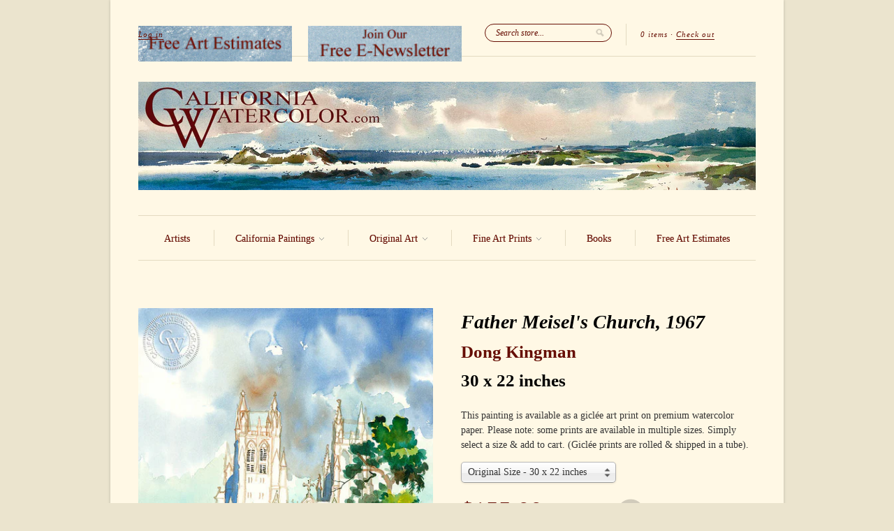

--- FILE ---
content_type: text/html; charset=utf-8
request_url: https://www.californiawatercolor.com/collections/california-watercolors/products/dong_kingman_father_meisel_s_church_1967
body_size: 18983
content:
<!doctype html>
<!--[if lt IE 7]> <html class="no-js lt-ie9 lt-ie8 lt-ie7" lang="en"> <![endif]-->
<!--[if IE 7]>    <html class="no-js lt-ie9 lt-ie8" lang="en"> <![endif]-->
<!--[if IE 8]>    <html class="no-js lt-ie9" lang="en"> <![endif]-->
<!--[if IE 9 ]>    <html class="ie9 no-js"> <![endif]-->
<!--[if (gt IE 9)|!(IE)]><!--> <html class="no-js"> <!--<![endif]-->

<head>
  <meta name="facebook-domain-verification" content="g9u82hwv509ab3c1zuvxfmwgc3dju2" />
  <meta charset="UTF-8" />
  <meta http-equiv="X-UA-Compatible" content="IE=edge,chrome=1" />
  <link rel="shortcut icon" type="image/png" href="//www.californiawatercolor.com/cdn/shop/t/45/assets/favicon.ico?v=129823785043321362611481429602" />
  <meta name="p:domain_verify" content="b041bce1109b0264968c3d3249b8cd6d"/>

  <title>
     Father Meisel&#39;s Church, 1967, art by Dong Kingman &ndash; California Watercolor 
  </title>
  
  
  
  <meta name="description" content="A California fine art giclée print on premium watercolor paper." />
  
  
  <link rel="canonical" href="https://www.californiawatercolor.com/products/dong_kingman_father_meisel_s_church_1967" />
  
  


  <meta property="og:url" content="https://www.californiawatercolor.com/products/dong_kingman_father_meisel_s_church_1967" />
  <meta property="og:title" content="Father Meisel's Church, 1967" />
  <meta property="og:description" content="A California fine art giclée print on premium watercolor paper." />
  <meta property="og:image" content="//www.californiawatercolor.com/cdn/shop/products/Dong_Kingman-Father_Meisel_s_Church_1991_medium.jpg?v=1755637391" />


  <script>window.performance && window.performance.mark && window.performance.mark('shopify.content_for_header.start');</script><meta name="google-site-verification" content="teVCfAN2R0GLXHLUcSb2S8MgAM-Uh3wC0FcePKVjLfw">
<meta name="facebook-domain-verification" content="g9u82hwv509ab3c1zuvxfmwgc3dju2">
<meta id="shopify-digital-wallet" name="shopify-digital-wallet" content="/1908574/digital_wallets/dialog">
<meta name="shopify-checkout-api-token" content="103cc9ea1ef6ff93e4017343456d029f">
<meta id="in-context-paypal-metadata" data-shop-id="1908574" data-venmo-supported="false" data-environment="production" data-locale="en_US" data-paypal-v4="true" data-currency="USD">
<link rel="alternate" type="application/json+oembed" href="https://www.californiawatercolor.com/products/dong_kingman_father_meisel_s_church_1967.oembed">
<script async="async" src="/checkouts/internal/preloads.js?locale=en-US"></script>
<link rel="preconnect" href="https://shop.app" crossorigin="anonymous">
<script async="async" src="https://shop.app/checkouts/internal/preloads.js?locale=en-US&shop_id=1908574" crossorigin="anonymous"></script>
<script id="apple-pay-shop-capabilities" type="application/json">{"shopId":1908574,"countryCode":"US","currencyCode":"USD","merchantCapabilities":["supports3DS"],"merchantId":"gid:\/\/shopify\/Shop\/1908574","merchantName":"California Watercolor","requiredBillingContactFields":["postalAddress","email"],"requiredShippingContactFields":["postalAddress","email"],"shippingType":"shipping","supportedNetworks":["visa","masterCard","amex","discover","elo","jcb"],"total":{"type":"pending","label":"California Watercolor","amount":"1.00"},"shopifyPaymentsEnabled":true,"supportsSubscriptions":true}</script>
<script id="shopify-features" type="application/json">{"accessToken":"103cc9ea1ef6ff93e4017343456d029f","betas":["rich-media-storefront-analytics"],"domain":"www.californiawatercolor.com","predictiveSearch":true,"shopId":1908574,"locale":"en"}</script>
<script>var Shopify = Shopify || {};
Shopify.shop = "california-watercolor.myshopify.com";
Shopify.locale = "en";
Shopify.currency = {"active":"USD","rate":"1.0"};
Shopify.country = "US";
Shopify.theme = {"name":"February 2025","id":169878225,"schema_name":null,"schema_version":null,"theme_store_id":null,"role":"main"};
Shopify.theme.handle = "null";
Shopify.theme.style = {"id":null,"handle":null};
Shopify.cdnHost = "www.californiawatercolor.com/cdn";
Shopify.routes = Shopify.routes || {};
Shopify.routes.root = "/";</script>
<script type="module">!function(o){(o.Shopify=o.Shopify||{}).modules=!0}(window);</script>
<script>!function(o){function n(){var o=[];function n(){o.push(Array.prototype.slice.apply(arguments))}return n.q=o,n}var t=o.Shopify=o.Shopify||{};t.loadFeatures=n(),t.autoloadFeatures=n()}(window);</script>
<script>
  window.ShopifyPay = window.ShopifyPay || {};
  window.ShopifyPay.apiHost = "shop.app\/pay";
  window.ShopifyPay.redirectState = null;
</script>
<script id="shop-js-analytics" type="application/json">{"pageType":"product"}</script>
<script defer="defer" async type="module" src="//www.californiawatercolor.com/cdn/shopifycloud/shop-js/modules/v2/client.init-shop-cart-sync_C5BV16lS.en.esm.js"></script>
<script defer="defer" async type="module" src="//www.californiawatercolor.com/cdn/shopifycloud/shop-js/modules/v2/chunk.common_CygWptCX.esm.js"></script>
<script type="module">
  await import("//www.californiawatercolor.com/cdn/shopifycloud/shop-js/modules/v2/client.init-shop-cart-sync_C5BV16lS.en.esm.js");
await import("//www.californiawatercolor.com/cdn/shopifycloud/shop-js/modules/v2/chunk.common_CygWptCX.esm.js");

  window.Shopify.SignInWithShop?.initShopCartSync?.({"fedCMEnabled":true,"windoidEnabled":true});

</script>
<script>
  window.Shopify = window.Shopify || {};
  if (!window.Shopify.featureAssets) window.Shopify.featureAssets = {};
  window.Shopify.featureAssets['shop-js'] = {"shop-cart-sync":["modules/v2/client.shop-cart-sync_ZFArdW7E.en.esm.js","modules/v2/chunk.common_CygWptCX.esm.js"],"init-fed-cm":["modules/v2/client.init-fed-cm_CmiC4vf6.en.esm.js","modules/v2/chunk.common_CygWptCX.esm.js"],"shop-button":["modules/v2/client.shop-button_tlx5R9nI.en.esm.js","modules/v2/chunk.common_CygWptCX.esm.js"],"shop-cash-offers":["modules/v2/client.shop-cash-offers_DOA2yAJr.en.esm.js","modules/v2/chunk.common_CygWptCX.esm.js","modules/v2/chunk.modal_D71HUcav.esm.js"],"init-windoid":["modules/v2/client.init-windoid_sURxWdc1.en.esm.js","modules/v2/chunk.common_CygWptCX.esm.js"],"shop-toast-manager":["modules/v2/client.shop-toast-manager_ClPi3nE9.en.esm.js","modules/v2/chunk.common_CygWptCX.esm.js"],"init-shop-email-lookup-coordinator":["modules/v2/client.init-shop-email-lookup-coordinator_B8hsDcYM.en.esm.js","modules/v2/chunk.common_CygWptCX.esm.js"],"init-shop-cart-sync":["modules/v2/client.init-shop-cart-sync_C5BV16lS.en.esm.js","modules/v2/chunk.common_CygWptCX.esm.js"],"avatar":["modules/v2/client.avatar_BTnouDA3.en.esm.js"],"pay-button":["modules/v2/client.pay-button_FdsNuTd3.en.esm.js","modules/v2/chunk.common_CygWptCX.esm.js"],"init-customer-accounts":["modules/v2/client.init-customer-accounts_DxDtT_ad.en.esm.js","modules/v2/client.shop-login-button_C5VAVYt1.en.esm.js","modules/v2/chunk.common_CygWptCX.esm.js","modules/v2/chunk.modal_D71HUcav.esm.js"],"init-shop-for-new-customer-accounts":["modules/v2/client.init-shop-for-new-customer-accounts_ChsxoAhi.en.esm.js","modules/v2/client.shop-login-button_C5VAVYt1.en.esm.js","modules/v2/chunk.common_CygWptCX.esm.js","modules/v2/chunk.modal_D71HUcav.esm.js"],"shop-login-button":["modules/v2/client.shop-login-button_C5VAVYt1.en.esm.js","modules/v2/chunk.common_CygWptCX.esm.js","modules/v2/chunk.modal_D71HUcav.esm.js"],"init-customer-accounts-sign-up":["modules/v2/client.init-customer-accounts-sign-up_CPSyQ0Tj.en.esm.js","modules/v2/client.shop-login-button_C5VAVYt1.en.esm.js","modules/v2/chunk.common_CygWptCX.esm.js","modules/v2/chunk.modal_D71HUcav.esm.js"],"shop-follow-button":["modules/v2/client.shop-follow-button_Cva4Ekp9.en.esm.js","modules/v2/chunk.common_CygWptCX.esm.js","modules/v2/chunk.modal_D71HUcav.esm.js"],"checkout-modal":["modules/v2/client.checkout-modal_BPM8l0SH.en.esm.js","modules/v2/chunk.common_CygWptCX.esm.js","modules/v2/chunk.modal_D71HUcav.esm.js"],"lead-capture":["modules/v2/client.lead-capture_Bi8yE_yS.en.esm.js","modules/v2/chunk.common_CygWptCX.esm.js","modules/v2/chunk.modal_D71HUcav.esm.js"],"shop-login":["modules/v2/client.shop-login_D6lNrXab.en.esm.js","modules/v2/chunk.common_CygWptCX.esm.js","modules/v2/chunk.modal_D71HUcav.esm.js"],"payment-terms":["modules/v2/client.payment-terms_CZxnsJam.en.esm.js","modules/v2/chunk.common_CygWptCX.esm.js","modules/v2/chunk.modal_D71HUcav.esm.js"]};
</script>
<script id="__st">var __st={"a":1908574,"offset":-28800,"reqid":"e463dcd4-9b1c-4082-b5b5-b8b4a34f60e4-1768836033","pageurl":"www.californiawatercolor.com\/collections\/california-watercolors\/products\/dong_kingman_father_meisel_s_church_1967","u":"c10bf6431b41","p":"product","rtyp":"product","rid":109814694};</script>
<script>window.ShopifyPaypalV4VisibilityTracking = true;</script>
<script id="captcha-bootstrap">!function(){'use strict';const t='contact',e='account',n='new_comment',o=[[t,t],['blogs',n],['comments',n],[t,'customer']],c=[[e,'customer_login'],[e,'guest_login'],[e,'recover_customer_password'],[e,'create_customer']],r=t=>t.map((([t,e])=>`form[action*='/${t}']:not([data-nocaptcha='true']) input[name='form_type'][value='${e}']`)).join(','),a=t=>()=>t?[...document.querySelectorAll(t)].map((t=>t.form)):[];function s(){const t=[...o],e=r(t);return a(e)}const i='password',u='form_key',d=['recaptcha-v3-token','g-recaptcha-response','h-captcha-response',i],f=()=>{try{return window.sessionStorage}catch{return}},m='__shopify_v',_=t=>t.elements[u];function p(t,e,n=!1){try{const o=window.sessionStorage,c=JSON.parse(o.getItem(e)),{data:r}=function(t){const{data:e,action:n}=t;return t[m]||n?{data:e,action:n}:{data:t,action:n}}(c);for(const[e,n]of Object.entries(r))t.elements[e]&&(t.elements[e].value=n);n&&o.removeItem(e)}catch(o){console.error('form repopulation failed',{error:o})}}const l='form_type',E='cptcha';function T(t){t.dataset[E]=!0}const w=window,h=w.document,L='Shopify',v='ce_forms',y='captcha';let A=!1;((t,e)=>{const n=(g='f06e6c50-85a8-45c8-87d0-21a2b65856fe',I='https://cdn.shopify.com/shopifycloud/storefront-forms-hcaptcha/ce_storefront_forms_captcha_hcaptcha.v1.5.2.iife.js',D={infoText:'Protected by hCaptcha',privacyText:'Privacy',termsText:'Terms'},(t,e,n)=>{const o=w[L][v],c=o.bindForm;if(c)return c(t,g,e,D).then(n);var r;o.q.push([[t,g,e,D],n]),r=I,A||(h.body.append(Object.assign(h.createElement('script'),{id:'captcha-provider',async:!0,src:r})),A=!0)});var g,I,D;w[L]=w[L]||{},w[L][v]=w[L][v]||{},w[L][v].q=[],w[L][y]=w[L][y]||{},w[L][y].protect=function(t,e){n(t,void 0,e),T(t)},Object.freeze(w[L][y]),function(t,e,n,w,h,L){const[v,y,A,g]=function(t,e,n){const i=e?o:[],u=t?c:[],d=[...i,...u],f=r(d),m=r(i),_=r(d.filter((([t,e])=>n.includes(e))));return[a(f),a(m),a(_),s()]}(w,h,L),I=t=>{const e=t.target;return e instanceof HTMLFormElement?e:e&&e.form},D=t=>v().includes(t);t.addEventListener('submit',(t=>{const e=I(t);if(!e)return;const n=D(e)&&!e.dataset.hcaptchaBound&&!e.dataset.recaptchaBound,o=_(e),c=g().includes(e)&&(!o||!o.value);(n||c)&&t.preventDefault(),c&&!n&&(function(t){try{if(!f())return;!function(t){const e=f();if(!e)return;const n=_(t);if(!n)return;const o=n.value;o&&e.removeItem(o)}(t);const e=Array.from(Array(32),(()=>Math.random().toString(36)[2])).join('');!function(t,e){_(t)||t.append(Object.assign(document.createElement('input'),{type:'hidden',name:u})),t.elements[u].value=e}(t,e),function(t,e){const n=f();if(!n)return;const o=[...t.querySelectorAll(`input[type='${i}']`)].map((({name:t})=>t)),c=[...d,...o],r={};for(const[a,s]of new FormData(t).entries())c.includes(a)||(r[a]=s);n.setItem(e,JSON.stringify({[m]:1,action:t.action,data:r}))}(t,e)}catch(e){console.error('failed to persist form',e)}}(e),e.submit())}));const S=(t,e)=>{t&&!t.dataset[E]&&(n(t,e.some((e=>e===t))),T(t))};for(const o of['focusin','change'])t.addEventListener(o,(t=>{const e=I(t);D(e)&&S(e,y())}));const B=e.get('form_key'),M=e.get(l),P=B&&M;t.addEventListener('DOMContentLoaded',(()=>{const t=y();if(P)for(const e of t)e.elements[l].value===M&&p(e,B);[...new Set([...A(),...v().filter((t=>'true'===t.dataset.shopifyCaptcha))])].forEach((e=>S(e,t)))}))}(h,new URLSearchParams(w.location.search),n,t,e,['guest_login'])})(!0,!0)}();</script>
<script integrity="sha256-4kQ18oKyAcykRKYeNunJcIwy7WH5gtpwJnB7kiuLZ1E=" data-source-attribution="shopify.loadfeatures" defer="defer" src="//www.californiawatercolor.com/cdn/shopifycloud/storefront/assets/storefront/load_feature-a0a9edcb.js" crossorigin="anonymous"></script>
<script crossorigin="anonymous" defer="defer" src="//www.californiawatercolor.com/cdn/shopifycloud/storefront/assets/shopify_pay/storefront-65b4c6d7.js?v=20250812"></script>
<script data-source-attribution="shopify.dynamic_checkout.dynamic.init">var Shopify=Shopify||{};Shopify.PaymentButton=Shopify.PaymentButton||{isStorefrontPortableWallets:!0,init:function(){window.Shopify.PaymentButton.init=function(){};var t=document.createElement("script");t.src="https://www.californiawatercolor.com/cdn/shopifycloud/portable-wallets/latest/portable-wallets.en.js",t.type="module",document.head.appendChild(t)}};
</script>
<script data-source-attribution="shopify.dynamic_checkout.buyer_consent">
  function portableWalletsHideBuyerConsent(e){var t=document.getElementById("shopify-buyer-consent"),n=document.getElementById("shopify-subscription-policy-button");t&&n&&(t.classList.add("hidden"),t.setAttribute("aria-hidden","true"),n.removeEventListener("click",e))}function portableWalletsShowBuyerConsent(e){var t=document.getElementById("shopify-buyer-consent"),n=document.getElementById("shopify-subscription-policy-button");t&&n&&(t.classList.remove("hidden"),t.removeAttribute("aria-hidden"),n.addEventListener("click",e))}window.Shopify?.PaymentButton&&(window.Shopify.PaymentButton.hideBuyerConsent=portableWalletsHideBuyerConsent,window.Shopify.PaymentButton.showBuyerConsent=portableWalletsShowBuyerConsent);
</script>
<script data-source-attribution="shopify.dynamic_checkout.cart.bootstrap">document.addEventListener("DOMContentLoaded",(function(){function t(){return document.querySelector("shopify-accelerated-checkout-cart, shopify-accelerated-checkout")}if(t())Shopify.PaymentButton.init();else{new MutationObserver((function(e,n){t()&&(Shopify.PaymentButton.init(),n.disconnect())})).observe(document.body,{childList:!0,subtree:!0})}}));
</script>
<script id='scb4127' type='text/javascript' async='' src='https://www.californiawatercolor.com/cdn/shopifycloud/privacy-banner/storefront-banner.js'></script><link id="shopify-accelerated-checkout-styles" rel="stylesheet" media="screen" href="https://www.californiawatercolor.com/cdn/shopifycloud/portable-wallets/latest/accelerated-checkout-backwards-compat.css" crossorigin="anonymous">
<style id="shopify-accelerated-checkout-cart">
        #shopify-buyer-consent {
  margin-top: 1em;
  display: inline-block;
  width: 100%;
}

#shopify-buyer-consent.hidden {
  display: none;
}

#shopify-subscription-policy-button {
  background: none;
  border: none;
  padding: 0;
  text-decoration: underline;
  font-size: inherit;
  cursor: pointer;
}

#shopify-subscription-policy-button::before {
  box-shadow: none;
}

      </style>

<script>window.performance && window.performance.mark && window.performance.mark('shopify.content_for_header.end');</script>

  <link href="//www.californiawatercolor.com/cdn/shop/t/45/assets/style.css?v=109285178526139795481768530778" rel="stylesheet" type="text/css" media="all" />
  
  
  
  <!--[if lt IE 9]>
  <script src="//html5shim.googlecode.com/svn/trunk/html5.js"></script>
  <script src="//www.californiawatercolor.com/cdn/shop/t/45/assets/dd_roundies.js?v=75117064764312664521481429602" type="text/javascript"></script>
  <![endif]-->

  <script src="//ajax.googleapis.com/ajax/libs/jquery/1.7/jquery.js"></script>

  <script src="//www.californiawatercolor.com/cdn/shopifycloud/storefront/assets/themes_support/option_selection-b017cd28.js" type="text/javascript"></script>

  <!--[if lt IE 8]>
  <script src="//www.californiawatercolor.com/cdn/shop/t/45/assets/json2.js?v=154133857350868653501481429605" type="text/javascript"></script>
  <![endif]-->

  

  <script>
  var twitterID = 'CA_Watercolor',
      slideshow = true,
      slideshow_auto = true,
      slideshow_speed = 5000, 
      product_image_w_to_h_ratio = 1.333,
      shop_url = 'https://www.californiawatercolor.com';
  </script>

  <!--[if lt IE 9]>
  <script>
  DD_roundies.addRule('.roundify-total', '42px');
  DD_roundies.addRule('.sale-overlay span', '50px');
  DD_roundies.addRule('.sold-out-overlay span', '50px');
  </script>
  <![endif]-->
<script src="//www.californiawatercolor.com/cdn/shop/t/45/assets/jquery.pick.js?v=86066562501674116401481429605" type="text/javascript"></script>
  
  <!--[if IE]>
<style type="text/css">
.filter .special-select {margin-left:0!important}
</style>
<![endif]-->

<link href="https://monorail-edge.shopifysvc.com" rel="dns-prefetch">
<script>(function(){if ("sendBeacon" in navigator && "performance" in window) {try {var session_token_from_headers = performance.getEntriesByType('navigation')[0].serverTiming.find(x => x.name == '_s').description;} catch {var session_token_from_headers = undefined;}var session_cookie_matches = document.cookie.match(/_shopify_s=([^;]*)/);var session_token_from_cookie = session_cookie_matches && session_cookie_matches.length === 2 ? session_cookie_matches[1] : "";var session_token = session_token_from_headers || session_token_from_cookie || "";function handle_abandonment_event(e) {var entries = performance.getEntries().filter(function(entry) {return /monorail-edge.shopifysvc.com/.test(entry.name);});if (!window.abandonment_tracked && entries.length === 0) {window.abandonment_tracked = true;var currentMs = Date.now();var navigation_start = performance.timing.navigationStart;var payload = {shop_id: 1908574,url: window.location.href,navigation_start,duration: currentMs - navigation_start,session_token,page_type: "product"};window.navigator.sendBeacon("https://monorail-edge.shopifysvc.com/v1/produce", JSON.stringify({schema_id: "online_store_buyer_site_abandonment/1.1",payload: payload,metadata: {event_created_at_ms: currentMs,event_sent_at_ms: currentMs}}));}}window.addEventListener('pagehide', handle_abandonment_event);}}());</script>
<script id="web-pixels-manager-setup">(function e(e,d,r,n,o){if(void 0===o&&(o={}),!Boolean(null===(a=null===(i=window.Shopify)||void 0===i?void 0:i.analytics)||void 0===a?void 0:a.replayQueue)){var i,a;window.Shopify=window.Shopify||{};var t=window.Shopify;t.analytics=t.analytics||{};var s=t.analytics;s.replayQueue=[],s.publish=function(e,d,r){return s.replayQueue.push([e,d,r]),!0};try{self.performance.mark("wpm:start")}catch(e){}var l=function(){var e={modern:/Edge?\/(1{2}[4-9]|1[2-9]\d|[2-9]\d{2}|\d{4,})\.\d+(\.\d+|)|Firefox\/(1{2}[4-9]|1[2-9]\d|[2-9]\d{2}|\d{4,})\.\d+(\.\d+|)|Chrom(ium|e)\/(9{2}|\d{3,})\.\d+(\.\d+|)|(Maci|X1{2}).+ Version\/(15\.\d+|(1[6-9]|[2-9]\d|\d{3,})\.\d+)([,.]\d+|)( \(\w+\)|)( Mobile\/\w+|) Safari\/|Chrome.+OPR\/(9{2}|\d{3,})\.\d+\.\d+|(CPU[ +]OS|iPhone[ +]OS|CPU[ +]iPhone|CPU IPhone OS|CPU iPad OS)[ +]+(15[._]\d+|(1[6-9]|[2-9]\d|\d{3,})[._]\d+)([._]\d+|)|Android:?[ /-](13[3-9]|1[4-9]\d|[2-9]\d{2}|\d{4,})(\.\d+|)(\.\d+|)|Android.+Firefox\/(13[5-9]|1[4-9]\d|[2-9]\d{2}|\d{4,})\.\d+(\.\d+|)|Android.+Chrom(ium|e)\/(13[3-9]|1[4-9]\d|[2-9]\d{2}|\d{4,})\.\d+(\.\d+|)|SamsungBrowser\/([2-9]\d|\d{3,})\.\d+/,legacy:/Edge?\/(1[6-9]|[2-9]\d|\d{3,})\.\d+(\.\d+|)|Firefox\/(5[4-9]|[6-9]\d|\d{3,})\.\d+(\.\d+|)|Chrom(ium|e)\/(5[1-9]|[6-9]\d|\d{3,})\.\d+(\.\d+|)([\d.]+$|.*Safari\/(?![\d.]+ Edge\/[\d.]+$))|(Maci|X1{2}).+ Version\/(10\.\d+|(1[1-9]|[2-9]\d|\d{3,})\.\d+)([,.]\d+|)( \(\w+\)|)( Mobile\/\w+|) Safari\/|Chrome.+OPR\/(3[89]|[4-9]\d|\d{3,})\.\d+\.\d+|(CPU[ +]OS|iPhone[ +]OS|CPU[ +]iPhone|CPU IPhone OS|CPU iPad OS)[ +]+(10[._]\d+|(1[1-9]|[2-9]\d|\d{3,})[._]\d+)([._]\d+|)|Android:?[ /-](13[3-9]|1[4-9]\d|[2-9]\d{2}|\d{4,})(\.\d+|)(\.\d+|)|Mobile Safari.+OPR\/([89]\d|\d{3,})\.\d+\.\d+|Android.+Firefox\/(13[5-9]|1[4-9]\d|[2-9]\d{2}|\d{4,})\.\d+(\.\d+|)|Android.+Chrom(ium|e)\/(13[3-9]|1[4-9]\d|[2-9]\d{2}|\d{4,})\.\d+(\.\d+|)|Android.+(UC? ?Browser|UCWEB|U3)[ /]?(15\.([5-9]|\d{2,})|(1[6-9]|[2-9]\d|\d{3,})\.\d+)\.\d+|SamsungBrowser\/(5\.\d+|([6-9]|\d{2,})\.\d+)|Android.+MQ{2}Browser\/(14(\.(9|\d{2,})|)|(1[5-9]|[2-9]\d|\d{3,})(\.\d+|))(\.\d+|)|K[Aa][Ii]OS\/(3\.\d+|([4-9]|\d{2,})\.\d+)(\.\d+|)/},d=e.modern,r=e.legacy,n=navigator.userAgent;return n.match(d)?"modern":n.match(r)?"legacy":"unknown"}(),u="modern"===l?"modern":"legacy",c=(null!=n?n:{modern:"",legacy:""})[u],f=function(e){return[e.baseUrl,"/wpm","/b",e.hashVersion,"modern"===e.buildTarget?"m":"l",".js"].join("")}({baseUrl:d,hashVersion:r,buildTarget:u}),m=function(e){var d=e.version,r=e.bundleTarget,n=e.surface,o=e.pageUrl,i=e.monorailEndpoint;return{emit:function(e){var a=e.status,t=e.errorMsg,s=(new Date).getTime(),l=JSON.stringify({metadata:{event_sent_at_ms:s},events:[{schema_id:"web_pixels_manager_load/3.1",payload:{version:d,bundle_target:r,page_url:o,status:a,surface:n,error_msg:t},metadata:{event_created_at_ms:s}}]});if(!i)return console&&console.warn&&console.warn("[Web Pixels Manager] No Monorail endpoint provided, skipping logging."),!1;try{return self.navigator.sendBeacon.bind(self.navigator)(i,l)}catch(e){}var u=new XMLHttpRequest;try{return u.open("POST",i,!0),u.setRequestHeader("Content-Type","text/plain"),u.send(l),!0}catch(e){return console&&console.warn&&console.warn("[Web Pixels Manager] Got an unhandled error while logging to Monorail."),!1}}}}({version:r,bundleTarget:l,surface:e.surface,pageUrl:self.location.href,monorailEndpoint:e.monorailEndpoint});try{o.browserTarget=l,function(e){var d=e.src,r=e.async,n=void 0===r||r,o=e.onload,i=e.onerror,a=e.sri,t=e.scriptDataAttributes,s=void 0===t?{}:t,l=document.createElement("script"),u=document.querySelector("head"),c=document.querySelector("body");if(l.async=n,l.src=d,a&&(l.integrity=a,l.crossOrigin="anonymous"),s)for(var f in s)if(Object.prototype.hasOwnProperty.call(s,f))try{l.dataset[f]=s[f]}catch(e){}if(o&&l.addEventListener("load",o),i&&l.addEventListener("error",i),u)u.appendChild(l);else{if(!c)throw new Error("Did not find a head or body element to append the script");c.appendChild(l)}}({src:f,async:!0,onload:function(){if(!function(){var e,d;return Boolean(null===(d=null===(e=window.Shopify)||void 0===e?void 0:e.analytics)||void 0===d?void 0:d.initialized)}()){var d=window.webPixelsManager.init(e)||void 0;if(d){var r=window.Shopify.analytics;r.replayQueue.forEach((function(e){var r=e[0],n=e[1],o=e[2];d.publishCustomEvent(r,n,o)})),r.replayQueue=[],r.publish=d.publishCustomEvent,r.visitor=d.visitor,r.initialized=!0}}},onerror:function(){return m.emit({status:"failed",errorMsg:"".concat(f," has failed to load")})},sri:function(e){var d=/^sha384-[A-Za-z0-9+/=]+$/;return"string"==typeof e&&d.test(e)}(c)?c:"",scriptDataAttributes:o}),m.emit({status:"loading"})}catch(e){m.emit({status:"failed",errorMsg:(null==e?void 0:e.message)||"Unknown error"})}}})({shopId: 1908574,storefrontBaseUrl: "https://www.californiawatercolor.com",extensionsBaseUrl: "https://extensions.shopifycdn.com/cdn/shopifycloud/web-pixels-manager",monorailEndpoint: "https://monorail-edge.shopifysvc.com/unstable/produce_batch",surface: "storefront-renderer",enabledBetaFlags: ["2dca8a86"],webPixelsConfigList: [{"id":"445939782","configuration":"{\"config\":\"{\\\"google_tag_ids\\\":[\\\"G-WVJ0P3N0T2\\\",\\\"GT-PZV5FCH\\\"],\\\"target_country\\\":\\\"US\\\",\\\"gtag_events\\\":[{\\\"type\\\":\\\"search\\\",\\\"action_label\\\":\\\"G-WVJ0P3N0T2\\\"},{\\\"type\\\":\\\"begin_checkout\\\",\\\"action_label\\\":\\\"G-WVJ0P3N0T2\\\"},{\\\"type\\\":\\\"view_item\\\",\\\"action_label\\\":[\\\"G-WVJ0P3N0T2\\\",\\\"MC-HJ0C4WZQS3\\\"]},{\\\"type\\\":\\\"purchase\\\",\\\"action_label\\\":[\\\"G-WVJ0P3N0T2\\\",\\\"MC-HJ0C4WZQS3\\\"]},{\\\"type\\\":\\\"page_view\\\",\\\"action_label\\\":[\\\"G-WVJ0P3N0T2\\\",\\\"MC-HJ0C4WZQS3\\\"]},{\\\"type\\\":\\\"add_payment_info\\\",\\\"action_label\\\":\\\"G-WVJ0P3N0T2\\\"},{\\\"type\\\":\\\"add_to_cart\\\",\\\"action_label\\\":\\\"G-WVJ0P3N0T2\\\"}],\\\"enable_monitoring_mode\\\":false}\"}","eventPayloadVersion":"v1","runtimeContext":"OPEN","scriptVersion":"b2a88bafab3e21179ed38636efcd8a93","type":"APP","apiClientId":1780363,"privacyPurposes":[],"dataSharingAdjustments":{"protectedCustomerApprovalScopes":["read_customer_address","read_customer_email","read_customer_name","read_customer_personal_data","read_customer_phone"]}},{"id":"48201798","configuration":"{\"tagID\":\"2614141575462\"}","eventPayloadVersion":"v1","runtimeContext":"STRICT","scriptVersion":"18031546ee651571ed29edbe71a3550b","type":"APP","apiClientId":3009811,"privacyPurposes":["ANALYTICS","MARKETING","SALE_OF_DATA"],"dataSharingAdjustments":{"protectedCustomerApprovalScopes":["read_customer_address","read_customer_email","read_customer_name","read_customer_personal_data","read_customer_phone"]}},{"id":"shopify-app-pixel","configuration":"{}","eventPayloadVersion":"v1","runtimeContext":"STRICT","scriptVersion":"0450","apiClientId":"shopify-pixel","type":"APP","privacyPurposes":["ANALYTICS","MARKETING"]},{"id":"shopify-custom-pixel","eventPayloadVersion":"v1","runtimeContext":"LAX","scriptVersion":"0450","apiClientId":"shopify-pixel","type":"CUSTOM","privacyPurposes":["ANALYTICS","MARKETING"]}],isMerchantRequest: false,initData: {"shop":{"name":"California Watercolor","paymentSettings":{"currencyCode":"USD"},"myshopifyDomain":"california-watercolor.myshopify.com","countryCode":"US","storefrontUrl":"https:\/\/www.californiawatercolor.com"},"customer":null,"cart":null,"checkout":null,"productVariants":[{"price":{"amount":155.0,"currencyCode":"USD"},"product":{"title":"Father Meisel's Church, 1967","vendor":"Dong Kingman","id":"109814694","untranslatedTitle":"Father Meisel's Church, 1967","url":"\/products\/dong_kingman_father_meisel_s_church_1967","type":"Painting"},"id":"304061337","image":{"src":"\/\/www.californiawatercolor.com\/cdn\/shop\/products\/Dong_Kingman-Father_Meisel_s_Church_1991.jpg?v=1755637391"},"sku":null,"title":"Original Size - 30 x 22 inches","untranslatedTitle":"Original Size - 30 x 22 inches"},{"price":{"amount":115.0,"currencyCode":"USD"},"product":{"title":"Father Meisel's Church, 1967","vendor":"Dong Kingman","id":"109814694","untranslatedTitle":"Father Meisel's Church, 1967","url":"\/products\/dong_kingman_father_meisel_s_church_1967","type":"Painting"},"id":"1030054068","image":{"src":"\/\/www.californiawatercolor.com\/cdn\/shop\/products\/Dong_Kingman-Father_Meisel_s_Church_1991.jpg?v=1755637391"},"sku":null,"title":"Medium - 16 x 22 inches","untranslatedTitle":"Medium - 16 x 22 inches"},{"price":{"amount":79.0,"currencyCode":"USD"},"product":{"title":"Father Meisel's Church, 1967","vendor":"Dong Kingman","id":"109814694","untranslatedTitle":"Father Meisel's Church, 1967","url":"\/products\/dong_kingman_father_meisel_s_church_1967","type":"Painting"},"id":"1030054072","image":{"src":"\/\/www.californiawatercolor.com\/cdn\/shop\/products\/Dong_Kingman-Father_Meisel_s_Church_1991.jpg?v=1755637391"},"sku":null,"title":"Small - 11 x 15 inches","untranslatedTitle":"Small - 11 x 15 inches"}],"purchasingCompany":null},},"https://www.californiawatercolor.com/cdn","fcfee988w5aeb613cpc8e4bc33m6693e112",{"modern":"","legacy":""},{"shopId":"1908574","storefrontBaseUrl":"https:\/\/www.californiawatercolor.com","extensionBaseUrl":"https:\/\/extensions.shopifycdn.com\/cdn\/shopifycloud\/web-pixels-manager","surface":"storefront-renderer","enabledBetaFlags":"[\"2dca8a86\"]","isMerchantRequest":"false","hashVersion":"fcfee988w5aeb613cpc8e4bc33m6693e112","publish":"custom","events":"[[\"page_viewed\",{}],[\"product_viewed\",{\"productVariant\":{\"price\":{\"amount\":155.0,\"currencyCode\":\"USD\"},\"product\":{\"title\":\"Father Meisel's Church, 1967\",\"vendor\":\"Dong Kingman\",\"id\":\"109814694\",\"untranslatedTitle\":\"Father Meisel's Church, 1967\",\"url\":\"\/products\/dong_kingman_father_meisel_s_church_1967\",\"type\":\"Painting\"},\"id\":\"304061337\",\"image\":{\"src\":\"\/\/www.californiawatercolor.com\/cdn\/shop\/products\/Dong_Kingman-Father_Meisel_s_Church_1991.jpg?v=1755637391\"},\"sku\":null,\"title\":\"Original Size - 30 x 22 inches\",\"untranslatedTitle\":\"Original Size - 30 x 22 inches\"}}]]"});</script><script>
  window.ShopifyAnalytics = window.ShopifyAnalytics || {};
  window.ShopifyAnalytics.meta = window.ShopifyAnalytics.meta || {};
  window.ShopifyAnalytics.meta.currency = 'USD';
  var meta = {"product":{"id":109814694,"gid":"gid:\/\/shopify\/Product\/109814694","vendor":"Dong Kingman","type":"Painting","handle":"dong_kingman_father_meisel_s_church_1967","variants":[{"id":304061337,"price":15500,"name":"Father Meisel's Church, 1967 - Original Size - 30 x 22 inches","public_title":"Original Size - 30 x 22 inches","sku":null},{"id":1030054068,"price":11500,"name":"Father Meisel's Church, 1967 - Medium - 16 x 22 inches","public_title":"Medium - 16 x 22 inches","sku":null},{"id":1030054072,"price":7900,"name":"Father Meisel's Church, 1967 - Small - 11 x 15 inches","public_title":"Small - 11 x 15 inches","sku":null}],"remote":false},"page":{"pageType":"product","resourceType":"product","resourceId":109814694,"requestId":"e463dcd4-9b1c-4082-b5b5-b8b4a34f60e4-1768836033"}};
  for (var attr in meta) {
    window.ShopifyAnalytics.meta[attr] = meta[attr];
  }
</script>
<script class="analytics">
  (function () {
    var customDocumentWrite = function(content) {
      var jquery = null;

      if (window.jQuery) {
        jquery = window.jQuery;
      } else if (window.Checkout && window.Checkout.$) {
        jquery = window.Checkout.$;
      }

      if (jquery) {
        jquery('body').append(content);
      }
    };

    var hasLoggedConversion = function(token) {
      if (token) {
        return document.cookie.indexOf('loggedConversion=' + token) !== -1;
      }
      return false;
    }

    var setCookieIfConversion = function(token) {
      if (token) {
        var twoMonthsFromNow = new Date(Date.now());
        twoMonthsFromNow.setMonth(twoMonthsFromNow.getMonth() + 2);

        document.cookie = 'loggedConversion=' + token + '; expires=' + twoMonthsFromNow;
      }
    }

    var trekkie = window.ShopifyAnalytics.lib = window.trekkie = window.trekkie || [];
    if (trekkie.integrations) {
      return;
    }
    trekkie.methods = [
      'identify',
      'page',
      'ready',
      'track',
      'trackForm',
      'trackLink'
    ];
    trekkie.factory = function(method) {
      return function() {
        var args = Array.prototype.slice.call(arguments);
        args.unshift(method);
        trekkie.push(args);
        return trekkie;
      };
    };
    for (var i = 0; i < trekkie.methods.length; i++) {
      var key = trekkie.methods[i];
      trekkie[key] = trekkie.factory(key);
    }
    trekkie.load = function(config) {
      trekkie.config = config || {};
      trekkie.config.initialDocumentCookie = document.cookie;
      var first = document.getElementsByTagName('script')[0];
      var script = document.createElement('script');
      script.type = 'text/javascript';
      script.onerror = function(e) {
        var scriptFallback = document.createElement('script');
        scriptFallback.type = 'text/javascript';
        scriptFallback.onerror = function(error) {
                var Monorail = {
      produce: function produce(monorailDomain, schemaId, payload) {
        var currentMs = new Date().getTime();
        var event = {
          schema_id: schemaId,
          payload: payload,
          metadata: {
            event_created_at_ms: currentMs,
            event_sent_at_ms: currentMs
          }
        };
        return Monorail.sendRequest("https://" + monorailDomain + "/v1/produce", JSON.stringify(event));
      },
      sendRequest: function sendRequest(endpointUrl, payload) {
        // Try the sendBeacon API
        if (window && window.navigator && typeof window.navigator.sendBeacon === 'function' && typeof window.Blob === 'function' && !Monorail.isIos12()) {
          var blobData = new window.Blob([payload], {
            type: 'text/plain'
          });

          if (window.navigator.sendBeacon(endpointUrl, blobData)) {
            return true;
          } // sendBeacon was not successful

        } // XHR beacon

        var xhr = new XMLHttpRequest();

        try {
          xhr.open('POST', endpointUrl);
          xhr.setRequestHeader('Content-Type', 'text/plain');
          xhr.send(payload);
        } catch (e) {
          console.log(e);
        }

        return false;
      },
      isIos12: function isIos12() {
        return window.navigator.userAgent.lastIndexOf('iPhone; CPU iPhone OS 12_') !== -1 || window.navigator.userAgent.lastIndexOf('iPad; CPU OS 12_') !== -1;
      }
    };
    Monorail.produce('monorail-edge.shopifysvc.com',
      'trekkie_storefront_load_errors/1.1',
      {shop_id: 1908574,
      theme_id: 169878225,
      app_name: "storefront",
      context_url: window.location.href,
      source_url: "//www.californiawatercolor.com/cdn/s/trekkie.storefront.cd680fe47e6c39ca5d5df5f0a32d569bc48c0f27.min.js"});

        };
        scriptFallback.async = true;
        scriptFallback.src = '//www.californiawatercolor.com/cdn/s/trekkie.storefront.cd680fe47e6c39ca5d5df5f0a32d569bc48c0f27.min.js';
        first.parentNode.insertBefore(scriptFallback, first);
      };
      script.async = true;
      script.src = '//www.californiawatercolor.com/cdn/s/trekkie.storefront.cd680fe47e6c39ca5d5df5f0a32d569bc48c0f27.min.js';
      first.parentNode.insertBefore(script, first);
    };
    trekkie.load(
      {"Trekkie":{"appName":"storefront","development":false,"defaultAttributes":{"shopId":1908574,"isMerchantRequest":null,"themeId":169878225,"themeCityHash":"7151614467291508334","contentLanguage":"en","currency":"USD","eventMetadataId":"af00e691-de38-41df-aae4-3b0bc81bb3e5"},"isServerSideCookieWritingEnabled":true,"monorailRegion":"shop_domain","enabledBetaFlags":["65f19447"]},"Session Attribution":{},"S2S":{"facebookCapiEnabled":false,"source":"trekkie-storefront-renderer","apiClientId":580111}}
    );

    var loaded = false;
    trekkie.ready(function() {
      if (loaded) return;
      loaded = true;

      window.ShopifyAnalytics.lib = window.trekkie;

      var originalDocumentWrite = document.write;
      document.write = customDocumentWrite;
      try { window.ShopifyAnalytics.merchantGoogleAnalytics.call(this); } catch(error) {};
      document.write = originalDocumentWrite;

      window.ShopifyAnalytics.lib.page(null,{"pageType":"product","resourceType":"product","resourceId":109814694,"requestId":"e463dcd4-9b1c-4082-b5b5-b8b4a34f60e4-1768836033","shopifyEmitted":true});

      var match = window.location.pathname.match(/checkouts\/(.+)\/(thank_you|post_purchase)/)
      var token = match? match[1]: undefined;
      if (!hasLoggedConversion(token)) {
        setCookieIfConversion(token);
        window.ShopifyAnalytics.lib.track("Viewed Product",{"currency":"USD","variantId":304061337,"productId":109814694,"productGid":"gid:\/\/shopify\/Product\/109814694","name":"Father Meisel's Church, 1967 - Original Size - 30 x 22 inches","price":"155.00","sku":null,"brand":"Dong Kingman","variant":"Original Size - 30 x 22 inches","category":"Painting","nonInteraction":true,"remote":false},undefined,undefined,{"shopifyEmitted":true});
      window.ShopifyAnalytics.lib.track("monorail:\/\/trekkie_storefront_viewed_product\/1.1",{"currency":"USD","variantId":304061337,"productId":109814694,"productGid":"gid:\/\/shopify\/Product\/109814694","name":"Father Meisel's Church, 1967 - Original Size - 30 x 22 inches","price":"155.00","sku":null,"brand":"Dong Kingman","variant":"Original Size - 30 x 22 inches","category":"Painting","nonInteraction":true,"remote":false,"referer":"https:\/\/www.californiawatercolor.com\/collections\/california-watercolors\/products\/dong_kingman_father_meisel_s_church_1967"});
      }
    });


        var eventsListenerScript = document.createElement('script');
        eventsListenerScript.async = true;
        eventsListenerScript.src = "//www.californiawatercolor.com/cdn/shopifycloud/storefront/assets/shop_events_listener-3da45d37.js";
        document.getElementsByTagName('head')[0].appendChild(eventsListenerScript);

})();</script>
  <script>
  if (!window.ga || (window.ga && typeof window.ga !== 'function')) {
    window.ga = function ga() {
      (window.ga.q = window.ga.q || []).push(arguments);
      if (window.Shopify && window.Shopify.analytics && typeof window.Shopify.analytics.publish === 'function') {
        window.Shopify.analytics.publish("ga_stub_called", {}, {sendTo: "google_osp_migration"});
      }
      console.error("Shopify's Google Analytics stub called with:", Array.from(arguments), "\nSee https://help.shopify.com/manual/promoting-marketing/pixels/pixel-migration#google for more information.");
    };
    if (window.Shopify && window.Shopify.analytics && typeof window.Shopify.analytics.publish === 'function') {
      window.Shopify.analytics.publish("ga_stub_initialized", {}, {sendTo: "google_osp_migration"});
    }
  }
</script>
<script
  defer
  src="https://www.californiawatercolor.com/cdn/shopifycloud/perf-kit/shopify-perf-kit-3.0.4.min.js"
  data-application="storefront-renderer"
  data-shop-id="1908574"
  data-render-region="gcp-us-central1"
  data-page-type="product"
  data-theme-instance-id="169878225"
  data-theme-name=""
  data-theme-version=""
  data-monorail-region="shop_domain"
  data-resource-timing-sampling-rate="10"
  data-shs="true"
  data-shs-beacon="true"
  data-shs-export-with-fetch="true"
  data-shs-logs-sample-rate="1"
  data-shs-beacon-endpoint="https://www.californiawatercolor.com/api/collect"
></script>
</head>

<body id="father-meisel-39-s-church-1967-art-by-dong-kingman" class="template-product">

 <!-- Bold: Memberships -->

<!-- end Bold code -->
  
  <div id="container">

    <header id="header" class="clearfix use-logo wide">

      <div id="cart-summary" class="accent-text">
        
        
          
            <p class="cart-elem" id="cart-login"> <a href="https://www.californiawatercolor.com/customer_authentication/redirect?locale=en&amp;region_country=US" id="customer_login_link">Log in</a></p>
          
        
        
        
        
        <p class="cart-elem" id="cart-count">
          <a class="no-underline" href="/cart">0 items</a> · 
          <a href="/cart">Check out</a>
        </p>
        
        <form action="/search" method="get" id="search-form" role="search">
            <input name="q" type="text" id="search-field" placeholder="Search store..." class="hint" />
            <input type="submit" value="" name="submit" id="search-submit" />
        </form>
        
       
        
        <div class="ads">
          <div class="headerad left">
            <a href="/pages/free-art-estimate-and-appraisal">
              <img src="//www.californiawatercolor.com/cdn/shop/t/45/assets/headerleft.png?v=111886633101422451891481429603" alt="" />
            </a>
          </div>
          <div class="headerad right">
            <a href="https://mailchi.mp/californiawatercolor/newsletter-signup-form">
              <img src="//www.californiawatercolor.com/cdn/shop/t/45/assets/headerright.png?v=92947371229243342041481429603" alt="" />
            </a>
          </div>
        </div>
      </div><!-- #cart-summary -->

      
      <a id="logo" href="/" role="banner">
        <img src="//www.californiawatercolor.com/cdn/shop/t/45/assets/logo.png?v=9804575678916375251481429605" alt="California Watercolor" />
      </a><!-- #logo -->
      
        
      <nav role="navigation">  
        <ul id="nav">
          
          
          
          
          
          <li class="nav-item first">
            <a class="nav-item-link smooth" href="/pages/california-artists">
              Artists
            </a>
            
          </li>
          
          
          
          
          
          <li class="nav-item dropdown">
            <a class="nav-item-link smooth" href="/collections/california-art-and-american-paintings">
              California Paintings
            </a>
            
            <ul class="sub-nav">
              <li class="sub-nav-niblet"></li>
              
              <li class="sub-nav-item first">
                <a class="sub-nav-item-link first " href="/collections/california-watercolors">California Watercolors</a>
              </li>
              
              <li class="sub-nav-item">
                <a class="sub-nav-item-link  " href="/collections/original-california-paintings-for-sale">Original Artwork</a>
              </li>
              
              <li class="sub-nav-item">
                <a class="sub-nav-item-link  " href="/collections/giclee-art-prints-for-sale">Fine Art Giclée Prints</a>
              </li>
              
              <li class="sub-nav-item last">
                <a class="sub-nav-item-link  last" href="/collections/rare-california-art-prints">Vintage Art Prints</a>
              </li>
              
            </ul>
            
          </li>
          
          
          
          
          
          <li class="nav-item dropdown">
            <a class="nav-item-link smooth" href="/collections/original-california-paintings-for-sale">
              Original Art
            </a>
            
            <ul class="sub-nav">
              <li class="sub-nav-niblet"></li>
              
              <li class="sub-nav-item first">
                <a class="sub-nav-item-link first " href="/collections/original-california-paintings-for-sale">All Original Artwork</a>
              </li>
              
              <li class="sub-nav-item">
                <a class="sub-nav-item-link  " href="/collections/original-watercolor-paintings-for-sale">Original Watercolor Paintings</a>
              </li>
              
              <li class="sub-nav-item">
                <a class="sub-nav-item-link  " href="/collections/original-oil-paintings-for-sale">Original Oil Paintings</a>
              </li>
              
              <li class="sub-nav-item">
                <a class="sub-nav-item-link  " href="/collections/original-acrylic-paintings-for-sale">Original Acrylic Paintings</a>
              </li>
              
              <li class="sub-nav-item">
                <a class="sub-nav-item-link  " href="/collections/original-pastel-paintings-for-sale">Original Pastel Art</a>
              </li>
              
              <li class="sub-nav-item">
                <a class="sub-nav-item-link  " href="/collections/original-pencil-art-for-sale">Original Pencil Art</a>
              </li>
              
              <li class="sub-nav-item last">
                <a class="sub-nav-item-link  last" href="/collections/original-charcoal-art-for-sale">Original Charcoal Art</a>
              </li>
              
            </ul>
            
          </li>
          
          
          
          
          
          <li class="nav-item dropdown">
            <a class="nav-item-link smooth" href="/collections/fine-art-prints-for-sale">
              Fine Art Prints
            </a>
            
            <ul class="sub-nav">
              <li class="sub-nav-niblet"></li>
              
              <li class="sub-nav-item first">
                <a class="sub-nav-item-link first " href="/collections/giclee-art-prints-for-sale">Fine Art Giclée Prints</a>
              </li>
              
              <li class="sub-nav-item last">
                <a class="sub-nav-item-link  last" href="/collections/rare-california-art-prints">Vintage Art Prints</a>
              </li>
              
            </ul>
            
          </li>
          
          
          
          
          
          <li class="nav-item">
            <a class="nav-item-link smooth" href="/collections/california-art-books">
              Books
            </a>
            
          </li>
          
          
          
          
          
          <li class="nav-item last">
            <a class="nav-item-link smooth" href="/pages/free-art-estimate-and-appraisal">
              Free Art Estimates
            </a>
            
          </li>
          
        </ul>
      </nav>
      
      

    </header><!-- #header -->

    <div class="clearfix" id="content" role="main">
      
        <div class="clearfix" id="product-content" itemscope itemtype="http://schema.org/Product">
  
  <meta itemprop="url" content="https://www.californiawatercolor.com/products/dong_kingman_father_meisel_s_church_1967" />
  <meta itemprop="image" content="//www.californiawatercolor.com/cdn/shop/products/Dong_Kingman-Father_Meisel_s_Church_1991_grande.jpg?v=1755637391" />

  
  <form action="/cart/add" method="post" enctype="multipart/form-data">
  
  
  <ul id="product-details">
      <li id="product-title">
        <h1 itemprop="name">Father Meisel's Church, 1967</h1>
        
          
            

            <h2 itemprop="brand"><a href="/collections/all-fine-art-for-sale/dong-kingman" title="">Dong Kingman</a></h2>
        
        
        	
        	<h2 class="origsize">30 x 22 inches</h2>
        
        
        






  
  

  
  

  
  

  
  

  
  

  
  

  
  

  
  

  
  

  
  

  
  

  
  





        






  
  



        
      </li>
      
      
      
    
       
      
    	
	<li class="defaultmessage">This painting is available as a giclée art print on premium watercolor paper. Please note: some prints are available in multiple sizes. Simply select a size & add to cart. (Giclée prints are rolled & shipped in a tube).<p></li>


       	
			<li id="product-variants" class="clearfix">
				<select id="product-select" name="id" class="hidden">
				
					<option value="304061337">Original Size - 30 x 22 inches - $155.00</option>
				
					<option value="1030054068">Medium - 16 x 22 inches - $115.00</option>
				
					<option value="1030054072">Small - 11 x 15 inches - $79.00</option>
				
				</select>
				
			</li>
        
        
              <li id="product-prices" itemprop="offers" itemscope itemtype="http://schema.org/Offer">
        <meta itemprop="priceCurrency" content="USD" />
        
    		<link itemprop="availability" href="http://schema.org/InStock" />
        
        
		<p id="product-price" class="smooth">
			
				<span class="product-price on-sale" itemprop="price">$79.00</span>&nbsp;<span class="product-compare-price">$195.00</span>
			
		</p>
      </li>
    
        
        
			
			<li id="backorder" class="hidden">
			  
			  <p><span id="selected-variant"></span> is back-ordered. We will ship it separately in 10 to 15 days.</p>
			  
			</li>
			
			<li id="product-add">
			  <div id="product-add-wrap">
				<div id="product-add-medallion" class=""></div><!-- #product-add-medallion -->
				<input type="submit" name="add" id="add" value="Add to cart" class="smooth">
			  </div><!-- #product-add-wrap -->
			</li> 
          <li>
            
        		
            <b>FREE SHIPPING</b> on orders over $100. Made in California, USA.<p><a href="/pages/about-giclee">Learn More</a> about our museum quality giclée art prints. Please note: the California Watercolor logo will not appear on the printed artwork.
      			
            
      </li>
      
      
      
      
      
      
      
      
       
    </ul><!-- #product-description -->
    
  
  </form>
  
  
  <div id="product-photos">
  
  
    
    <div id="product-photo-container">
      
      <a class="gallery" href="//www.californiawatercolor.com/cdn/shop/products/Dong_Kingman-Father_Meisel_s_Church_1991_1024x1024.jpg?v=1755637391" rel="gallery">
        <img src="//www.californiawatercolor.com/cdn/shop/products/Dong_Kingman-Father_Meisel_s_Church_1991_grande.jpg?v=1755637391" alt="Father Meisel&#39;s Church, 1967, California art by Dong Kingman. Museum quality fine art giclée prints for sale at CaliforniaWatercolor.com - original California paintings, &amp; premium giclée prints for sale" />
      </a>
      
    </div><!-- #product-photo-container -->

    
    
        
            
                <p><b>Biography: </b>(Jingwen Zeng) Dong Kingman (Jingwen Zeng), N.A. (1911-2000) Born: Oakland, CA; Studied: Ling Nan School (Hong Kong); Member; National Academy of Design, American Watercolor Society, California Water Color Society. Dong Kingman was born in California of Chinese parents. While still a child, he returned with them to China. There, Kingman...... <a href="/pages/dong-kingman-biography">read more</a></p>
            
    
  

    

  </div><!-- #product-photos -->
  
  
  
  <div id="product-description" class="bottom">
    <!--<h2>Description</h2>-->
      <div>&nbsp</div>
    <div id="full_description" class="rte" itemprop="description">
      <p>A California fine art giclée print on premium watercolor paper.</p>
    </div><!-- #full_description rte -->
  </div>
  
  

</div><!-- #product-content -->

    







<div class="related-products-container">

  <h2 class="related-products-title smooth">More by this Artist<span class="ViewAll"><a href="/collections/dong-kingman">View All</a></span></h2>


  <ul class="related-products-list clearfix">
    
    
<li class="four-per-row clearfix author">

<!--  <div class="coll-image-wrap">  -->
  <div class="coll-image-wrap">  
    
    
    <a href="/collections/california-watercolors/products/55-days-at-peking-dong-kingman-art">
      
      <img src="//www.californiawatercolor.com/cdn/shop/products/Dong_Kingman-55_Days_at_Peking_medium.jpg?v=1755636864" alt="Dong Kingman - from the movie 55 Days at Peking starring Charlton Heston, an original California painting for sale, original California art for sale - CaliforniaWatercolor.com" />
      
    </a>
  </div><!-- .coll-image-wrap -->
  
  <div class="coll-prod-caption">
    <div class="coll-prod-meta no-medallion">
      <a href="/collections/california-watercolors/products/55-days-at-peking-dong-kingman-art" class="coll-prod-title">
        55 Days at Peking
      </a>
      
      <div class="product-item-vendor">Dong Kingman</div>
      
       
      
      <div class="origsizecol">27.5 x 43.5 inches</div>
      
      
    </div><!-- .coll-prod-meta -->
  
    
  </div><!-- .coll-prod-caption -->
  
</li>

        
    
<li class="four-per-row clearfix author">

<!--  <div class="coll-image-wrap">  -->
  <div class="coll-image-wrap">  
    
    
    <a href="/collections/california-watercolors/products/a-circus-on-the-move-1963-dong-kingman-art">
      
      <img src="//www.californiawatercolor.com/cdn/shop/products/Dong_Kingman-A_Circus_on_the_Move_medium.jpg?v=1755636865" alt="A Circus on the Move, 1963, from the movie Circus World starring John Wayne, California art by Dong Kingman. Museum quality fine art giclée prints for sale at CaliforniaWatercolor.com - original California paintings, &amp; premium giclée prints for sale" />
      
    </a>
  </div><!-- .coll-image-wrap -->
  
  <div class="coll-prod-caption">
    <div class="coll-prod-meta no-medallion">
      <a href="/collections/california-watercolors/products/a-circus-on-the-move-1963-dong-kingman-art" class="coll-prod-title">
        A Circus on the Move, 1963
      </a>
      
      <div class="product-item-vendor">Dong Kingman</div>
      
       
      
      <div class="origsizecol">9.25 x 21.5 inches</div>
      
      
    </div><!-- .coll-prod-meta -->
  
    
  </div><!-- .coll-prod-caption -->
  
</li>

        
    
<li class="four-per-row clearfix author">

<!--  <div class="coll-image-wrap">  -->
  <div class="coll-image-wrap">  
    
    
    <a href="/collections/california-watercolors/products/dong_kingman_a_day_in_central_park_1949">
      
      <img src="//www.californiawatercolor.com/cdn/shop/products/Dong_Kingman-A_Day_in_Central_Park_1_medium.jpg?v=1755637382" alt="A Day in Central Park, 1949, a watercolor painting by Dong Kingman. Museum quality fine art giclée prints for sale at CaliforniaWatercolor.com - original California paintings, &amp; premium giclée prints for sale" />
      
    </a>
  </div><!-- .coll-image-wrap -->
  
  <div class="coll-prod-caption">
    <div class="coll-prod-meta no-medallion">
      <a href="/collections/california-watercolors/products/dong_kingman_a_day_in_central_park_1949" class="coll-prod-title">
        A Day in Central Park, 1949
      </a>
      
      <div class="product-item-vendor">Dong Kingman</div>
      
       
      
      <div class="origsizecol">21 x 29 inches</div>
      
      
    </div><!-- .coll-prod-meta -->
  
    
  </div><!-- .coll-prod-caption -->
  
</li>

        
    
<li class="four-per-row clearfix author">

<!--  <div class="coll-image-wrap">  -->
  <div class="coll-image-wrap">  
    
    
    <a href="/collections/california-watercolors/products/dong-kingman-an-old-crossing">
      
      <img src="//www.californiawatercolor.com/cdn/shop/products/dong_kingman_an_old_crossing_medium.jpg?v=1755637418" alt="An Old Crossing, The New York EL, c. 1950&#39;s, California art by Dong Kingman. Museum quality fine art giclée prints for sale at CaliforniaWatercolor.com - original California paintings, &amp; premium giclée prints for sale" />
      
    </a>
  </div><!-- .coll-image-wrap -->
  
  <div class="coll-prod-caption">
    <div class="coll-prod-meta no-medallion">
      <a href="/collections/california-watercolors/products/dong-kingman-an-old-crossing" class="coll-prod-title">
        An Old Crossing, The New York EL, c. 1950s
      </a>
      
      <div class="product-item-vendor">Dong Kingman</div>
      
       
      
      <div class="origsizecol">21.75 x 29.5 inches</div>
      
      
    </div><!-- .coll-prod-meta -->
  
    
  </div><!-- .coll-prod-caption -->
  
</li>

        
    
<li class="four-per-row clearfix author">

<!--  <div class="coll-image-wrap">  -->
  <div class="coll-image-wrap">  
    
    
    <a href="/collections/california-watercolors/products/dong_kingman_thai_temple_c_1970_s">
      
      <img src="//www.californiawatercolor.com/cdn/shop/products/Dong_Kingman-Bangkok_A.M._medium.jpg?v=1755637405" alt="Bangkok, A.M., c. 1970&#39;s, California art by Dong Kingman. Museum quality fine art giclée prints for sale at CaliforniaWatercolor.com - original California paintings, &amp; premium giclée prints for sale" />
      
    </a>
  </div><!-- .coll-image-wrap -->
  
  <div class="coll-prod-caption">
    <div class="coll-prod-meta no-medallion">
      <a href="/collections/california-watercolors/products/dong_kingman_thai_temple_c_1970_s" class="coll-prod-title">
        Bangkok, A.M., c. 1970s
      </a>
      
      <div class="product-item-vendor">Dong Kingman</div>
      
       
      
      <div class="origsizecol">19.5 x 24.5 inches</div>
      
      
    </div><!-- .coll-prod-meta -->
  
    
  </div><!-- .coll-prod-caption -->
  
</li>

        
    
<li class="four-per-row clearfix author">

<!--  <div class="coll-image-wrap">  -->
  <div class="coll-image-wrap">  
    
    
    <a href="/collections/california-watercolors/products/berlin-1963-dong-kingman-art">
      
      <img src="//www.californiawatercolor.com/cdn/shop/products/Dong_Kingman-Berlin_medium.jpg?v=1755637098" alt="Berlin, 1963, from the movie Circus World starring John Wayne, California art by Dong Kingman. Museum quality fine art giclée prints for sale at CaliforniaWatercolor.com - original California paintings, &amp; premium giclée prints for sale" />
      
    </a>
  </div><!-- .coll-image-wrap -->
  
  <div class="coll-prod-caption">
    <div class="coll-prod-meta no-medallion">
      <a href="/collections/california-watercolors/products/berlin-1963-dong-kingman-art" class="coll-prod-title">
        Berlin, 1963
      </a>
      
      <div class="product-item-vendor">Dong Kingman</div>
      
       
      
      <div class="origsizecol">5.75 x 11.5 inches</div>
      
      
    </div><!-- .coll-prod-meta -->
  
    
  </div><!-- .coll-prod-caption -->
  
</li>

        
    
<li class="four-per-row clearfix author">

<!--  <div class="coll-image-wrap">  -->
  <div class="coll-image-wrap">  
    
    
    <a href="/collections/california-watercolors/products/dong_kingman_besakih_temple_bali_c_1978">
      
      <img src="//www.californiawatercolor.com/cdn/shop/products/Dong_Kingman-Besakih_Temple_Bali-No_Sig_5_medium.jpg?v=1755637383" alt="Besakih Temple, Bali, c. 1978, California art by Dong Kingman. Museum quality fine art giclée prints for sale at CaliforniaWatercolor.com - original California paintings, &amp; premium giclée prints for sale" />
      
    </a>
  </div><!-- .coll-image-wrap -->
  
  <div class="coll-prod-caption">
    <div class="coll-prod-meta no-medallion">
      <a href="/collections/california-watercolors/products/dong_kingman_besakih_temple_bali_c_1978" class="coll-prod-title">
        Besakih Temple, Bali, c. 1978
      </a>
      
      <div class="product-item-vendor">Dong Kingman</div>
      
       
      
      <div class="origsizecol">20 x 14 inches</div>
      
      
    </div><!-- .coll-prod-meta -->
  
    
  </div><!-- .coll-prod-caption -->
  
</li>

        
    
<li class="four-per-row clearfix author">

<!--  <div class="coll-image-wrap">  -->
  <div class="coll-image-wrap">  
    
    
    <a href="/collections/california-watercolors/products/dong_kingman_boat_in_malaya_1955">
      
      <img src="//www.californiawatercolor.com/cdn/shop/products/Dong_Kingman-Boat_in_Malaya_1955_medium.jpg?v=1755637384" alt="Boat in Malaya, 1955, California watercolor art by Dong Kingman. Museum quality fine art giclée prints for sale at CaliforniaWatercolor.com - original California paintings, &amp; premium giclée prints for sale" />
      
    </a>
  </div><!-- .coll-image-wrap -->
  
  <div class="coll-prod-caption">
    <div class="coll-prod-meta no-medallion">
      <a href="/collections/california-watercolors/products/dong_kingman_boat_in_malaya_1955" class="coll-prod-title">
        Boat in Malaya, 1955
      </a>
      
      <div class="product-item-vendor">Dong Kingman</div>
      
       
      
      <div class="origsizecol">15.5 x 22 inches</div>
      
      
    </div><!-- .coll-prod-meta -->
  
    
  </div><!-- .coll-prod-caption -->
  
</li>

        
    
<li class="four-per-row clearfix author">

<!--  <div class="coll-image-wrap">  -->
  <div class="coll-image-wrap">  
    
    
    <a href="/collections/california-watercolors/products/dong_kingman_bocal_honolulu_1973">
      
      <img src="//www.californiawatercolor.com/cdn/shop/products/Dong_Kingman-Bocal_Honolulu_1973_medium.jpg?v=1755637385" alt="Bocal, Honolulu, 1973, California watercolor art by Dong Kingman. Museum quality fine art giclée prints for sale at CaliforniaWatercolor.com - original California paintings, &amp; premium giclée prints for sale" />
      
    </a>
  </div><!-- .coll-image-wrap -->
  
  <div class="coll-prod-caption">
    <div class="coll-prod-meta no-medallion">
      <a href="/collections/california-watercolors/products/dong_kingman_bocal_honolulu_1973" class="coll-prod-title">
        Bocal, Honolulu, 1973
      </a>
      
      <div class="product-item-vendor">Dong Kingman</div>
      
       
      
      <div class="origsizecol">15 x 22 inches</div>
      
      
    </div><!-- .coll-prod-meta -->
  
    
  </div><!-- .coll-prod-caption -->
  
</li>

        
    
<li class="four-per-row clearfix author">

<!--  <div class="coll-image-wrap">  -->
  <div class="coll-image-wrap">  
    
    
    <a href="/collections/california-watercolors/products/dong_kingman_brooklyn_tug_boats_c_1946">
      
      <img src="//www.californiawatercolor.com/cdn/shop/products/Dong_Kingman-Brooklyn_Tug_Boats_medium.jpg?v=1755637385" alt="Brooklyn Tug Boats, c. 1946, California art by Dong Kingman. Museum quality fine art giclée prints for sale at CaliforniaWatercolor.com - original California paintings, &amp; premium giclée prints for sale" />
      
    </a>
  </div><!-- .coll-image-wrap -->
  
  <div class="coll-prod-caption">
    <div class="coll-prod-meta no-medallion">
      <a href="/collections/california-watercolors/products/dong_kingman_brooklyn_tug_boats_c_1946" class="coll-prod-title">
        Brooklyn Tug Boats, c. 1946
      </a>
      
      <div class="product-item-vendor">Dong Kingman</div>
      
       
      
      <div class="origsizecol">14.5 x 22 inches</div>
      
      
    </div><!-- .coll-prod-meta -->
  
    
  </div><!-- .coll-prod-caption -->
  
</li>

        
    
<li class="four-per-row clearfix author">

<!--  <div class="coll-image-wrap">  -->
  <div class="coll-image-wrap">  
    
    
    <a href="/collections/california-watercolors/products/dong_kingman_candlestick_park_c_1967">
      
      <img src="//www.californiawatercolor.com/cdn/shop/products/Dong_Kingman-Candlestick_Park_4_medium.jpg?v=1755637386" alt="Candlestick Park, c. 1967, California art by Dong Kingman. Museum quality fine art giclée prints for sale at CaliforniaWatercolor.com - original California paintings, &amp; premium giclée prints for sale" />
      
    </a>
  </div><!-- .coll-image-wrap -->
  
  <div class="coll-prod-caption">
    <div class="coll-prod-meta no-medallion">
      <a href="/collections/california-watercolors/products/dong_kingman_candlestick_park_c_1967" class="coll-prod-title">
        Candlestick Park, c. 1967
      </a>
      
      <div class="product-item-vendor">Dong Kingman</div>
      
       
      
      <div class="origsizecol">14 x 21.5 inches</div>
      
      
    </div><!-- .coll-prod-meta -->
  
    
  </div><!-- .coll-prod-caption -->
  
</li>

        
    
<li class="four-per-row clearfix author">

<!--  <div class="coll-image-wrap">  -->
  <div class="coll-image-wrap">  
    
    
    <a href="/collections/california-watercolors/products/dong-kingman-cannery-row-monterey-1940">
      
      <img src="//www.californiawatercolor.com/cdn/shop/products/Dong_Kingman_Cannery_Row_Monterey_1940_medium.jpg?v=1755637419" alt="Cannery Row, Monterey, 1940, California art by Dong Kingman. Museum quality fine art giclée prints for sale at CaliforniaWatercolor.com - original California paintings, &amp; premium giclée prints for sale" />
      
    </a>
  </div><!-- .coll-image-wrap -->
  
  <div class="coll-prod-caption">
    <div class="coll-prod-meta no-medallion">
      <a href="/collections/california-watercolors/products/dong-kingman-cannery-row-monterey-1940" class="coll-prod-title">
        Cannery Row, Monterey, 1940
      </a>
      
      <div class="product-item-vendor">Dong Kingman</div>
      
       
      
      <div class="origsizecol">14.25 x 21 inches</div>
      
      
    </div><!-- .coll-prod-meta -->
  
    
  </div><!-- .coll-prod-caption -->
  
</li>

        
    
<li class="four-per-row clearfix author">

<!--  <div class="coll-image-wrap">  -->
  <div class="coll-image-wrap">  
    
    
    <a href="/collections/california-watercolors/products/dong_kingman_celebration_c_1971">
      
      <img src="//www.californiawatercolor.com/cdn/shop/products/Dong_Kingman-Celebration_c._1971_medium.jpg?v=1755637387" alt="Celebration, c. 1971, California watercolor art by Dong Kingman. Museum quality fine art giclée prints for sale at CaliforniaWatercolor.com - original California paintings, &amp; premium giclée prints for sale" />
      
    </a>
  </div><!-- .coll-image-wrap -->
  
  <div class="coll-prod-caption">
    <div class="coll-prod-meta no-medallion">
      <a href="/collections/california-watercolors/products/dong_kingman_celebration_c_1971" class="coll-prod-title">
        Celebration, c. 1971
      </a>
      
      <div class="product-item-vendor">Dong Kingman</div>
      
       
      
      <div class="origsizecol">15 x 22 inches</div>
      
      
    </div><!-- .coll-prod-meta -->
  
    
  </div><!-- .coll-prod-caption -->
  
</li>

        
    
<li class="four-per-row clearfix author">

<!--  <div class="coll-image-wrap">  -->
  <div class="coll-image-wrap">  
    
    
    <a href="/collections/california-watercolors/products/dong_kingman_central_park_parade_c_1969">
      
      <img src="//www.californiawatercolor.com/cdn/shop/products/Dong_Kingman-Central_Park_Parade_c._1969_medium.jpg?v=1755637388" alt="Central Park Parade, c. 1969, California art by Dong Kingman. Museum quality fine art giclée prints for sale at CaliforniaWatercolor.com - original California paintings, &amp; premium giclée prints for sale" />
      
    </a>
  </div><!-- .coll-image-wrap -->
  
  <div class="coll-prod-caption">
    <div class="coll-prod-meta no-medallion">
      <a href="/collections/california-watercolors/products/dong_kingman_central_park_parade_c_1969" class="coll-prod-title">
        Central Park Parade, c. 1969
      </a>
      
      <div class="product-item-vendor">Dong Kingman</div>
      
       
      
      <div class="origsizecol">22 x 30 inches</div>
      
      
    </div><!-- .coll-prod-meta -->
  
    
  </div><!-- .coll-prod-caption -->
  
</li>

        
    
<li class="four-per-row clearfix author">

<!--  <div class="coll-image-wrap">  -->
  <div class="coll-image-wrap">  
    
    
    <a href="/collections/california-watercolors/products/dong-kingman-chatham-street-station-new-york-c-1950">
      
      <img src="//www.californiawatercolor.com/cdn/shop/products/dong_kingman_downtown_new_york_medium.jpg?v=1755637419" alt="Chatham Street Station, New York, c. 1950, California art by Dong Kingman. Museum quality fine art giclée prints for sale at CaliforniaWatercolor.com - original California paintings, &amp; premium giclée prints for sale" />
      
    </a>
  </div><!-- .coll-image-wrap -->
  
  <div class="coll-prod-caption">
    <div class="coll-prod-meta no-medallion">
      <a href="/collections/california-watercolors/products/dong-kingman-chatham-street-station-new-york-c-1950" class="coll-prod-title">
        Chatham Street Station, New York, c. 1950
      </a>
      
      <div class="product-item-vendor">Dong Kingman</div>
      
       
      
      <div class="origsizecol">14.75 x 22.25 inches</div>
      
      
    </div><!-- .coll-prod-meta -->
  
    
  </div><!-- .coll-prod-caption -->
  
</li>

        
    
<li class="four-per-row clearfix author">

<!--  <div class="coll-image-wrap">  -->
  <div class="coll-image-wrap">  
    
    
    <a href="/collections/california-watercolors/products/dong_kingman_chinese_cultural_center_1977">
      
      <img src="//www.californiawatercolor.com/cdn/shop/products/Dong_Kingman-Chinese_Cultural_Center_medium.jpg?v=1755637389" alt="Chinese Cultural Center, 1977, California art by Dong Kingman. Museum quality fine art giclée prints for sale at CaliforniaWatercolor.com - original California paintings, &amp; premium giclée prints for sale" />
      
    </a>
  </div><!-- .coll-image-wrap -->
  
  <div class="coll-prod-caption">
    <div class="coll-prod-meta no-medallion">
      <a href="/collections/california-watercolors/products/dong_kingman_chinese_cultural_center_1977" class="coll-prod-title">
        Chinese Cultural Center, 1977
      </a>
      
      <div class="product-item-vendor">Dong Kingman</div>
      
       
      
      <div class="origsizecol">22 x 30 inches</div>
      
      
    </div><!-- .coll-prod-meta -->
  
    
  </div><!-- .coll-prod-caption -->
  
</li>

        
    
<li class="four-per-row clearfix author">

<!--  <div class="coll-image-wrap">  -->
  <div class="coll-image-wrap">  
    
    
    <a href="/collections/california-watercolors/products/circus-cage-1963-dong-kingman-art">
      
      <img src="//www.californiawatercolor.com/cdn/shop/products/Dong_Kingman-Circus_2_medium.jpg?v=1755637253" alt="Circus Cage, 1963, from the movie Circus World starring John Wayne, California art by Dong Kingman. Museum quality fine art giclée prints for sale at CaliforniaWatercolor.com - original California paintings, &amp; premium giclée prints for sale" />
      
    </a>
  </div><!-- .coll-image-wrap -->
  
  <div class="coll-prod-caption">
    <div class="coll-prod-meta no-medallion">
      <a href="/collections/california-watercolors/products/circus-cage-1963-dong-kingman-art" class="coll-prod-title">
        Circus Cage, 1963
      </a>
      
      <div class="product-item-vendor">Dong Kingman</div>
      
       
      
      <div class="origsizecol">5.75 x 11.5 inches</div>
      
      
    </div><!-- .coll-prod-meta -->
  
    
  </div><!-- .coll-prod-caption -->
  
</li>

        
    
<li class="four-per-row clearfix author">

<!--  <div class="coll-image-wrap">  -->
  <div class="coll-image-wrap">  
    
    
    <a href="/collections/california-watercolors/products/circus-parade-begins-1963-dong-kingman-art">
      
      <img src="//www.californiawatercolor.com/cdn/shop/products/Dong_Kingman-Circus_Parade_1963_medium.jpg?v=1755637257" alt="Circus Parade Begins, 1963, from the movie Circus World starring John Wayne, California art by Dong Kingman. Museum quality fine art giclée prints for sale at CaliforniaWatercolor.com - original California paintings, &amp; premium giclée prints for sale" />
      
    </a>
  </div><!-- .coll-image-wrap -->
  
  <div class="coll-prod-caption">
    <div class="coll-prod-meta no-medallion">
      <a href="/collections/california-watercolors/products/circus-parade-begins-1963-dong-kingman-art" class="coll-prod-title">
        Circus Parade Begins, 1963
      </a>
      
      <div class="product-item-vendor">Dong Kingman</div>
      
       
      
      <div class="origsizecol">6 x 11.75 inches</div>
      
      
    </div><!-- .coll-prod-meta -->
  
    
  </div><!-- .coll-prod-caption -->
  
</li>

        
    
<li class="four-per-row clearfix author">

<!--  <div class="coll-image-wrap">  -->
  <div class="coll-image-wrap">  
    
    
    <a href="/collections/california-watercolors/products/circus-parade-1963-dong-kingman-art">
      
      <img src="//www.californiawatercolor.com/cdn/shop/products/Dong_Kingman-Circus_Parade_medium.jpg?v=1755637255" alt="Circus Parade, 1963, from the movie Circus World starring John Wayne, California art by Dong Kingman. Museum quality fine art giclée prints for sale at CaliforniaWatercolor.com - original California paintings, &amp; premium giclée prints for sale" />
      
    </a>
  </div><!-- .coll-image-wrap -->
  
  <div class="coll-prod-caption">
    <div class="coll-prod-meta no-medallion">
      <a href="/collections/california-watercolors/products/circus-parade-1963-dong-kingman-art" class="coll-prod-title">
        Circus Parade, 1963
      </a>
      
      <div class="product-item-vendor">Dong Kingman</div>
      
       
      
      <div class="origsizecol">5.75 x 11.5 inches</div>
      
      
    </div><!-- .coll-prod-meta -->
  
    
  </div><!-- .coll-prod-caption -->
  
</li>

        
    
<li class="four-per-row clearfix author">

<!--  <div class="coll-image-wrap">  -->
  <div class="coll-image-wrap">  
    
    
    <a href="/collections/california-watercolors/products/circus-tent-1963-dong-kingman-art">
      
      <img src="//www.californiawatercolor.com/cdn/shop/products/Dong_Kingman-Circus_Tent_medium.jpg?v=1755637258" alt="Circus Tent, 1963, from the movie Circus World starring John Wayne, California art by Dong Kingman. Museum quality fine art giclée prints for sale at CaliforniaWatercolor.com - original California paintings, &amp; premium giclée prints for sale" />
      
    </a>
  </div><!-- .coll-image-wrap -->
  
  <div class="coll-prod-caption">
    <div class="coll-prod-meta no-medallion">
      <a href="/collections/california-watercolors/products/circus-tent-1963-dong-kingman-art" class="coll-prod-title">
        Circus Tent, 1963
      </a>
      
      <div class="product-item-vendor">Dong Kingman</div>
      
       
      
      <div class="origsizecol">9.5 x 21.5 inches</div>
      
      
    </div><!-- .coll-prod-meta -->
  
    
  </div><!-- .coll-prod-caption -->
  
</li>

        
    
<li class="four-per-row clearfix author">

<!--  <div class="coll-image-wrap">  -->
  <div class="coll-image-wrap">  
    
    
    <a href="/collections/california-watercolors/products/circus-valley-1963-dong-kingman-art">
      
      <img src="//www.californiawatercolor.com/cdn/shop/products/Dong_Kingman-Circus_Valley_medium.jpg?v=1755637259" alt="Circus Valley, 1963, from the movie Circus World starring John Wayne, California art by Dong Kingman. Museum quality fine art giclée prints for sale at CaliforniaWatercolor.com - original California paintings, &amp; premium giclée prints for sale" />
      
    </a>
  </div><!-- .coll-image-wrap -->
  
  <div class="coll-prod-caption">
    <div class="coll-prod-meta no-medallion">
      <a href="/collections/california-watercolors/products/circus-valley-1963-dong-kingman-art" class="coll-prod-title">
        Circus Valley, 1963
      </a>
      
      <div class="product-item-vendor">Dong Kingman</div>
      
       
      
      <div class="origsizecol">5.75 x 11.5 inches</div>
      
      
    </div><!-- .coll-prod-meta -->
  
    
  </div><!-- .coll-prod-caption -->
  
</li>

        
    
<li class="four-per-row clearfix author">

<!--  <div class="coll-image-wrap">  -->
  <div class="coll-image-wrap">  
    
    
    <a href="/collections/california-watercolors/products/dong_kingman_copacabana_beach_rio_de_janeiro_brazil_c_1975">
      
      <img src="//www.californiawatercolor.com/cdn/shop/products/Dong_Kingman-Copacabana_Beach_Rio_de_Janeiro_Brazil-No_Sig_1_medium.jpg?v=1755637389" alt="Copacabana Beach, Rio de Janeiro, Brazil, c. 1975, California art by Dong Kingman. Museum quality fine art giclée prints for sale at CaliforniaWatercolor.com - original California paintings, &amp; premium giclée prints for sale" />
      
    </a>
  </div><!-- .coll-image-wrap -->
  
  <div class="coll-prod-caption">
    <div class="coll-prod-meta no-medallion">
      <a href="/collections/california-watercolors/products/dong_kingman_copacabana_beach_rio_de_janeiro_brazil_c_1975" class="coll-prod-title">
        Copacabana Beach, Rio de Janeiro, Brazil, c. 1975
      </a>
      
      <div class="product-item-vendor">Dong Kingman</div>
      
       
      
      <div class="origsizecol">14.75 x 21.75 inches</div>
      
      
    </div><!-- .coll-prod-meta -->
  
    
  </div><!-- .coll-prod-caption -->
  
</li>

        
    
<li class="four-per-row clearfix author">

<!--  <div class="coll-image-wrap">  -->
  <div class="coll-image-wrap">  
    
    
    <a href="/collections/california-watercolors/products/dong-kingman-cover-of-the-reporter-magazine-1950">
      
      <img src="//www.californiawatercolor.com/cdn/shop/products/Dong_Kingman-Cover_of_the_Reporter_1956_medium.jpg?v=1755637420" alt="Cover of the Reporter Magazine, 1950, California art by Dong Kingman. Museum quality fine art giclée prints for sale at CaliforniaWatercolor.com - original California paintings, &amp; premium giclée prints for sale" />
      
    </a>
  </div><!-- .coll-image-wrap -->
  
  <div class="coll-prod-caption">
    <div class="coll-prod-meta no-medallion">
      <a href="/collections/california-watercolors/products/dong-kingman-cover-of-the-reporter-magazine-1950" class="coll-prod-title">
        Cover of the Reporter Magazine, 1950
      </a>
      
      <div class="product-item-vendor">Dong Kingman</div>
      
       
      
      <div class="origsizecol">20 x 14 inches</div>
      
      
    </div><!-- .coll-prod-meta -->
  
    
  </div><!-- .coll-prod-caption -->
  
</li>

        
    
<li class="four-per-row clearfix author">

<!--  <div class="coll-image-wrap">  -->
  <div class="coll-image-wrap">  
    
    
    <a href="/collections/california-watercolors/products/dong-kingman-el-over-bowery-c-1950">
      
      <img src="//www.californiawatercolor.com/cdn/shop/products/Dong_Kingman_El_Over_Bowery_medium.jpg?v=1755637421" alt="El Over Bowery, c. 1950, California art by Dong Kingman. Museum quality fine art giclée prints for sale at CaliforniaWatercolor.com - original California paintings, &amp; premium giclée prints for sale" />
      
    </a>
  </div><!-- .coll-image-wrap -->
  
  <div class="coll-prod-caption">
    <div class="coll-prod-meta no-medallion">
      <a href="/collections/california-watercolors/products/dong-kingman-el-over-bowery-c-1950" class="coll-prod-title">
        El Over Bowery, c. 1950
      </a>
      
      <div class="product-item-vendor">Dong Kingman</div>
      
       
      
      <div class="origsizecol">14.75 x 22 inches</div>
      
      
    </div><!-- .coll-prod-meta -->
  
    
  </div><!-- .coll-prod-caption -->
  
</li>

        
    
<li class="four-per-row clearfix author">

<!--  <div class="coll-image-wrap">  -->
  <div class="coll-image-wrap">  
    
    
    <a href="/collections/california-watercolors/products/elephant-dance-1963-dong-kingman-art">
      
      <img src="//www.californiawatercolor.com/cdn/shop/products/Dong_Kingman-Elephant_Dance_medium.jpg?v=1755637493" alt="Elephant Dance, 1963, from the movie Circus World starring John Wayne, California art by Dong Kingman. Museum quality fine art giclée prints for sale at CaliforniaWatercolor.com - original California paintings, &amp; premium giclée prints for sale" />
      
    </a>
  </div><!-- .coll-image-wrap -->
  
  <div class="coll-prod-caption">
    <div class="coll-prod-meta no-medallion">
      <a href="/collections/california-watercolors/products/elephant-dance-1963-dong-kingman-art" class="coll-prod-title">
        Elephant Dance, 1963
      </a>
      
      <div class="product-item-vendor">Dong Kingman</div>
      
       
      
      <div class="origsizecol">5.75 x 11.5 inches</div>
      
      
    </div><!-- .coll-prod-meta -->
  
    
  </div><!-- .coll-prod-caption -->
  
</li>

        
    
<li class="four-per-row clearfix author">

<!--  <div class="coll-image-wrap">  -->
  <div class="coll-image-wrap">  
    
    
    <a href="/collections/california-watercolors/products/dong_kingman_end_of_the_el_1955">
      
      <img src="//www.californiawatercolor.com/cdn/shop/products/Dong_Kingman-End_of_the_El_medium.jpg?v=1755637390" alt="End of the El, 1955, California art by Dong Kingman. Museum quality fine art giclée prints for sale at CaliforniaWatercolor.com - original California paintings, &amp; premium giclée prints for sale" />
      
    </a>
  </div><!-- .coll-image-wrap -->
  
  <div class="coll-prod-caption">
    <div class="coll-prod-meta no-medallion">
      <a href="/collections/california-watercolors/products/dong_kingman_end_of_the_el_1955" class="coll-prod-title">
        End of the El, 1955
      </a>
      
      <div class="product-item-vendor">Dong Kingman</div>
      
       
      
      <div class="origsizecol">15 x 22 inches</div>
      
      
    </div><!-- .coll-prod-meta -->
  
    
  </div><!-- .coll-prod-caption -->
  
</li>

        
    
        
    
<li class="four-per-row clearfix author">

<!--  <div class="coll-image-wrap">  -->
  <div class="coll-image-wrap">  
    
    
    <a href="/collections/california-watercolors/products/golden-gate-bridge-dong-kingman-art">
      
      <img src="//www.californiawatercolor.com/cdn/shop/products/Dong_Kingman-Golden_Gate_Bridge_medium.jpg?v=1755637779" alt="Golden Gate Bridge, California watercolor art by Dong Kingman. Museum quality fine art giclée prints for sale at CaliforniaWatercolor.com - original California paintings, &amp; premium giclée prints for sale" />
      
    </a>
  </div><!-- .coll-image-wrap -->
  
  <div class="coll-prod-caption">
    <div class="coll-prod-meta no-medallion">
      <a href="/collections/california-watercolors/products/golden-gate-bridge-dong-kingman-art" class="coll-prod-title">
        Golden Gate Bridge
      </a>
      
      <div class="product-item-vendor">Dong Kingman</div>
      
       
      
      <div class="origsizecol">21.5 x 29 inches</div>
      
      
    </div><!-- .coll-prod-meta -->
  
    
  </div><!-- .coll-prod-caption -->
  
</li>

        
    
<li class="four-per-row clearfix author">

<!--  <div class="coll-image-wrap">  -->
  <div class="coll-image-wrap">  
    
    
    <a href="/collections/california-watercolors/products/dong_kingman_hawaii_beachfront_c_1976">
      
      <img src="//www.californiawatercolor.com/cdn/shop/products/Dong_Kingman-Hawaii_Beachfront_2_medium.jpg?v=1755637392" alt="Hawaii Beachfront, c. 1976, California art by Dong Kingman. Museum quality fine art giclée prints for sale at CaliforniaWatercolor.com - original California paintings, &amp; premium giclée prints for sale" />
      
    </a>
  </div><!-- .coll-image-wrap -->
  
  <div class="coll-prod-caption">
    <div class="coll-prod-meta no-medallion">
      <a href="/collections/california-watercolors/products/dong_kingman_hawaii_beachfront_c_1976" class="coll-prod-title">
        Hawaii Beachfront, c. 1976
      </a>
      
      <div class="product-item-vendor">Dong Kingman</div>
      
       
      
      <div class="origsizecol">14 x 20.25 inches</div>
      
      
    </div><!-- .coll-prod-meta -->
  
    
  </div><!-- .coll-prod-caption -->
  
</li>

        
    
<li class="four-per-row clearfix author">

<!--  <div class="coll-image-wrap">  -->
  <div class="coll-image-wrap">  
    
    
    <a href="/collections/california-watercolors/products/dong_kingman_hawaii_c_1974">
      
      <img src="//www.californiawatercolor.com/cdn/shop/products/Dong_Kingman-Hawaii_4_medium.jpg?v=1755637393" alt="Hawaii, c. 1974, California art by Dong Kingman. Museum quality fine art giclée prints for sale at CaliforniaWatercolor.com - original California paintings, &amp; premium giclée prints for sale" />
      
    </a>
  </div><!-- .coll-image-wrap -->
  
  <div class="coll-prod-caption">
    <div class="coll-prod-meta no-medallion">
      <a href="/collections/california-watercolors/products/dong_kingman_hawaii_c_1974" class="coll-prod-title">
        Hawaii, c. 1974
      </a>
      
      <div class="product-item-vendor">Dong Kingman</div>
      
       
      
      <div class="origsizecol">22 x 30 inches</div>
      
      
    </div><!-- .coll-prod-meta -->
  
    
  </div><!-- .coll-prod-caption -->
  
</li>

        
    
<li class="four-per-row clearfix author">

<!--  <div class="coll-image-wrap">  -->
  <div class="coll-image-wrap">  
    
    
    <a href="/collections/california-watercolors/products/dong_kingman_hawaiian_women_1973">
      
      <img src="//www.californiawatercolor.com/cdn/shop/products/Dong_Kingman-Hawaiian_Girls_1_medium.jpg?v=1755637394" alt="Hawaiian Women, 1973, California art by Dong Kingman. Museum quality fine art giclée prints for sale at CaliforniaWatercolor.com - original California paintings, &amp; premium giclée prints for sale" />
      
    </a>
  </div><!-- .coll-image-wrap -->
  
  <div class="coll-prod-caption">
    <div class="coll-prod-meta no-medallion">
      <a href="/collections/california-watercolors/products/dong_kingman_hawaiian_women_1973" class="coll-prod-title">
        Hawaiian Women, 1973
      </a>
      
      <div class="product-item-vendor">Dong Kingman</div>
      
       
      
      <div class="origsizecol">20 x 27 inches</div>
      
      
    </div><!-- .coll-prod-meta -->
  
    
  </div><!-- .coll-prod-caption -->
  
</li>

        
    
<li class="four-per-row clearfix author">

<!--  <div class="coll-image-wrap">  -->
  <div class="coll-image-wrap">  
    
    
    <a href="/collections/california-watercolors/products/dong_kingman_horn_blowers_1971">
      
      <img src="//www.californiawatercolor.com/cdn/shop/products/Dong_Kingman-Hornblowers_1_medium.jpg?v=1755637395" alt="Horn Blowers, 1971, California art by Dong Kingman. Museum quality fine art giclée prints for sale at CaliforniaWatercolor.com - original California paintings, &amp; premium giclée prints for sale" />
      
    </a>
  </div><!-- .coll-image-wrap -->
  
  <div class="coll-prod-caption">
    <div class="coll-prod-meta no-medallion">
      <a href="/collections/california-watercolors/products/dong_kingman_horn_blowers_1971" class="coll-prod-title">
        Horn Blowers, 1971
      </a>
      
      <div class="product-item-vendor">Dong Kingman</div>
      
       
      
      <div class="origsizecol">22 x 30 inches</div>
      
      
    </div><!-- .coll-prod-meta -->
  
    
  </div><!-- .coll-prod-caption -->
  
</li>

        
    
<li class="four-per-row clearfix author">

<!--  <div class="coll-image-wrap">  -->
  <div class="coll-image-wrap">  
    
    
    <a href="/collections/california-watercolors/products/dong_kingman_junks_under_the_brooklyn_bridge_1952">
      
      <img src="//www.californiawatercolor.com/cdn/shop/products/Dong_Kingman-Junks_Under_the_Brooklyn_Bridge_medium.jpg?v=1755637396" alt="Junks Under the Brooklyn Bridge, 1952, California art by Dong Kingman. Museum quality fine art giclée prints for sale at CaliforniaWatercolor.com - original California paintings, &amp; premium giclée prints for sale" />
      
    </a>
  </div><!-- .coll-image-wrap -->
  
  <div class="coll-prod-caption">
    <div class="coll-prod-meta no-medallion">
      <a href="/collections/california-watercolors/products/dong_kingman_junks_under_the_brooklyn_bridge_1952" class="coll-prod-title">
        Junks Under the Brooklyn Bridge, 1952
      </a>
      
      <div class="product-item-vendor">Dong Kingman</div>
      
       
      
      <div class="origsizecol">19 x 29.5 inches</div>
      
      
    </div><!-- .coll-prod-meta -->
  
    
  </div><!-- .coll-prod-caption -->
  
</li>

        
    
<li class="four-per-row clearfix author">

<!--  <div class="coll-image-wrap">  -->
  <div class="coll-image-wrap">  
    
    
    <a href="/collections/california-watercolors/products/dong_kingman_looking_back_from_the_golden_gate_bridge_1933">
      
      <img src="//www.californiawatercolor.com/cdn/shop/files/DongKingman-LookingBackfromtheGoldenGate_medium.jpg?v=1755637397" alt="Looking Back from the Golden Gate Bridge, 1933, California art by Dong Kingman. Museum quality fine art giclée prints for sale at CaliforniaWatercolor.com - original California paintings, &amp; premium giclée prints for sale" />
      
    </a>
  </div><!-- .coll-image-wrap -->
  
  <div class="coll-prod-caption">
    <div class="coll-prod-meta no-medallion">
      <a href="/collections/california-watercolors/products/dong_kingman_looking_back_from_the_golden_gate_bridge_1933" class="coll-prod-title">
        Looking Back from the Golden Gate Bridge, 1933
      </a>
      
      <div class="product-item-vendor">Dong Kingman</div>
      
       
      
      <div class="origsizecol">14 x 22 inches</div>
      
      
    </div><!-- .coll-prod-meta -->
  
    
  </div><!-- .coll-prod-caption -->
  
</li>

        
    
<li class="four-per-row clearfix author">

<!--  <div class="coll-image-wrap">  -->
  <div class="coll-image-wrap">  
    
    
    <a href="/collections/california-watercolors/products/dong_kingman_looking_east_brooklyn_bridge_1948">
      
      <img src="//www.californiawatercolor.com/cdn/shop/products/Dong_Kingman-Looking_East_Brooklyn_Bridge_medium.jpg?v=1755637397" alt="Looking East, Brooklyn Bridge, 1948, California art by Dong Kingman. Museum quality fine art giclée prints for sale at CaliforniaWatercolor.com - original California paintings, &amp; premium giclée prints for sale" />
      
    </a>
  </div><!-- .coll-image-wrap -->
  
  <div class="coll-prod-caption">
    <div class="coll-prod-meta no-medallion">
      <a href="/collections/california-watercolors/products/dong_kingman_looking_east_brooklyn_bridge_1948" class="coll-prod-title">
        Looking East, Brooklyn Bridge, 1948
      </a>
      
      <div class="product-item-vendor">Dong Kingman</div>
      
       
      
      <div class="origsizecol">22 x 30 inches</div>
      
      
    </div><!-- .coll-prod-meta -->
  
    
  </div><!-- .coll-prod-caption -->
  
</li>

        
    
<li class="four-per-row clearfix author">

<!--  <div class="coll-image-wrap">  -->
  <div class="coll-image-wrap">  
    
    
    <a href="/collections/california-watercolors/products/dong-kingman-los-angeles-city-park-1943">
      
      <img src="//www.californiawatercolor.com/cdn/shop/products/Dong_Kingman-Los_Angeles_City_Park_1946_medium.jpg?v=1755637422" alt="Los Angeles City Park, 1943, California art by Dong Kingman. Museum quality fine art giclée prints for sale at CaliforniaWatercolor.com - original California paintings, &amp; premium giclée prints for sale" />
      
    </a>
  </div><!-- .coll-image-wrap -->
  
  <div class="coll-prod-caption">
    <div class="coll-prod-meta no-medallion">
      <a href="/collections/california-watercolors/products/dong-kingman-los-angeles-city-park-1943" class="coll-prod-title">
        Los Angeles City Park, 1943
      </a>
      
      <div class="product-item-vendor">Dong Kingman</div>
      
       
      
      <div class="origsizecol">14.5 x 22.25 inches</div>
      
      
    </div><!-- .coll-prod-meta -->
  
    
  </div><!-- .coll-prod-caption -->
  
</li>

        
    
<li class="four-per-row clearfix author">

<!--  <div class="coll-image-wrap">  -->
  <div class="coll-image-wrap">  
    
    
    <a href="/collections/california-watercolors/products/dong_kingman_melbourne_australia_1950">
      
      <img src="//www.californiawatercolor.com/cdn/shop/products/Dong_Kingman-Melbourne_Australia_1950_medium.jpg?v=1755637398" alt="Melbourne, Australia, 1950, California art by Dong Kingman. Museum quality fine art giclée prints for sale at CaliforniaWatercolor.com - original California paintings, &amp; premium giclée prints for sale" />
      
    </a>
  </div><!-- .coll-image-wrap -->
  
  <div class="coll-prod-caption">
    <div class="coll-prod-meta no-medallion">
      <a href="/collections/california-watercolors/products/dong_kingman_melbourne_australia_1950" class="coll-prod-title">
        Melbourne, Australia, 1950
      </a>
      
      <div class="product-item-vendor">Dong Kingman</div>
      
       
      
      <div class="origsizecol">22 x 15 inches</div>
      
      
    </div><!-- .coll-prod-meta -->
  
    
  </div><!-- .coll-prod-caption -->
  
</li>

        
    
<li class="four-per-row clearfix author">

<!--  <div class="coll-image-wrap">  -->
  <div class="coll-image-wrap">  
    
    
    <a href="/collections/california-watercolors/products/dong-kingman-pan-am-clipper-over-bermuda">
      
      <img src="//www.californiawatercolor.com/cdn/shop/products/Dong_Kingman-Pan_Am_Clipper_Over_Bermuda_medium.jpg?v=1755637423" alt="Pan Am Clipper Over Bermuda, California art by Dong Kingman. Museum quality fine art giclée prints for sale at CaliforniaWatercolor.com - original California paintings, &amp; premium giclée prints for sale" />
      
    </a>
  </div><!-- .coll-image-wrap -->
  
  <div class="coll-prod-caption">
    <div class="coll-prod-meta no-medallion">
      <a href="/collections/california-watercolors/products/dong-kingman-pan-am-clipper-over-bermuda" class="coll-prod-title">
        Pan Am Clipper Over Bermuda
      </a>
      
      <div class="product-item-vendor">Dong Kingman</div>
      
       
      
      <div class="origsizecol">22 x 30 inches</div>
      
      
    </div><!-- .coll-prod-meta -->
  
    
  </div><!-- .coll-prod-caption -->
  
</li>

        
    
<li class="four-per-row clearfix author">

<!--  <div class="coll-image-wrap">  -->
  <div class="coll-image-wrap">  
    
    
    <a href="/collections/california-watercolors/products/paris-1963-dong-kingman-art">
      
      <img src="//www.californiawatercolor.com/cdn/shop/products/Dong_Kingman-Paris_1963_medium.jpg?v=1755638820" alt="Paris, 1963, from the movie Circus World starring John Wayne, California art by Dong Kingman. Museum quality fine art giclée prints for sale at CaliforniaWatercolor.com - original California paintings, &amp; premium giclée prints for sale" />
      
    </a>
  </div><!-- .coll-image-wrap -->
  
  <div class="coll-prod-caption">
    <div class="coll-prod-meta no-medallion">
      <a href="/collections/california-watercolors/products/paris-1963-dong-kingman-art" class="coll-prod-title">
        Paris, 1963
      </a>
      
      <div class="product-item-vendor">Dong Kingman</div>
      
       
      
      <div class="origsizecol">6.5 x 12.25 inches</div>
      
      
    </div><!-- .coll-prod-meta -->
  
    
  </div><!-- .coll-prod-caption -->
  
</li>

        
    
<li class="four-per-row clearfix author">

<!--  <div class="coll-image-wrap">  -->
  <div class="coll-image-wrap">  
    
    
    <a href="/collections/california-watercolors/products/dong_kingman_park_in_snow_1954">
      
      <img src="//www.californiawatercolor.com/cdn/shop/products/Dong_Kingman-Park_in_Snow_1954_medium.jpg?v=1755637399" alt="New York, Central Park, 1957, California art by Dong Kingman. Museum quality fine art giclée prints for sale at CaliforniaWatercolor.com - original California paintings, &amp; premium giclée prints for sale" />
      
    </a>
  </div><!-- .coll-image-wrap -->
  
  <div class="coll-prod-caption">
    <div class="coll-prod-meta no-medallion">
      <a href="/collections/california-watercolors/products/dong_kingman_park_in_snow_1954" class="coll-prod-title">
        Park in Snow, 1954
      </a>
      
      <div class="product-item-vendor">Dong Kingman</div>
      
       
      
      <div class="origsizecol">20.5 x 29.25 inches</div>
      
      
    </div><!-- .coll-prod-meta -->
  
    
  </div><!-- .coll-prod-caption -->
  
</li>

        
    
<li class="four-per-row clearfix author">

<!--  <div class="coll-image-wrap">  -->
  <div class="coll-image-wrap">  
    
    
    <a href="/collections/california-watercolors/products/park-scene-1945-dong-kingman-art">
      
      <img src="//www.californiawatercolor.com/cdn/shop/products/Dong_Kingman-Park_Scene_1945_medium.jpg?v=1755638822" alt="Park Scene, 1945, California watercolor art by Dong Kingman. Museum quality fine art giclée prints for sale at CaliforniaWatercolor.com - original California paintings, &amp; premium giclée prints for sale" />
      
    </a>
  </div><!-- .coll-image-wrap -->
  
  <div class="coll-prod-caption">
    <div class="coll-prod-meta no-medallion">
      <a href="/collections/california-watercolors/products/park-scene-1945-dong-kingman-art" class="coll-prod-title">
        Park Scene, 1945
      </a>
      
      <div class="product-item-vendor">Dong Kingman</div>
      
       
      
      <div class="origsizecol">16.5 x 20.75 inches</div>
      
      
    </div><!-- .coll-prod-meta -->
  
    
  </div><!-- .coll-prod-caption -->
  
</li>

        
    
<li class="four-per-row clearfix author">

<!--  <div class="coll-image-wrap">  -->
  <div class="coll-image-wrap">  
    
    
    <a href="/collections/california-watercolors/products/dong_kingman_pebble_beach_c_1930_s">
      
      <img src="//www.californiawatercolor.com/cdn/shop/products/Dong_Kingman-Pebble_Beach_c._1930s_medium.jpg?v=1755637400" alt="Pebble Beach, c. 1930&#39;s, California art by Dong Kingman. Museum quality fine art giclée prints for sale at CaliforniaWatercolor.com - original California paintings, &amp; premium giclée prints for sale" />
      
    </a>
  </div><!-- .coll-image-wrap -->
  
  <div class="coll-prod-caption">
    <div class="coll-prod-meta no-medallion">
      <a href="/collections/california-watercolors/products/dong_kingman_pebble_beach_c_1930_s" class="coll-prod-title">
        Pebble Beach, c. 1930s
      </a>
      
      <div class="product-item-vendor">Dong Kingman</div>
      
       
      
      <div class="origsizecol">16 x 26 inches</div>
      
      
    </div><!-- .coll-prod-meta -->
  
    
  </div><!-- .coll-prod-caption -->
  
</li>

        
    
<li class="four-per-row clearfix author">

<!--  <div class="coll-image-wrap">  -->
  <div class="coll-image-wrap">  
    
    
    <a href="/collections/california-watercolors/products/preparing-the-circus-1963-dong-kingman-art">
      
      <img src="//www.californiawatercolor.com/cdn/shop/products/Dong_Kingman-Preparing_the_Circus_medium.jpg?v=1755638909" alt="Preparing the Circus, 1963, from the movie Circus World starring John Wayne, California art by Dong Kingman. Museum quality fine art giclée prints for sale at CaliforniaWatercolor.com - original California paintings, &amp; premium giclée prints for sale" />
      
    </a>
  </div><!-- .coll-image-wrap -->
  
  <div class="coll-prod-caption">
    <div class="coll-prod-meta no-medallion">
      <a href="/collections/california-watercolors/products/preparing-the-circus-1963-dong-kingman-art" class="coll-prod-title">
        Preparing the Circus, 1963
      </a>
      
      <div class="product-item-vendor">Dong Kingman</div>
      
       
      
      <div class="origsizecol">9.25 x 22.25 inches</div>
      
      
    </div><!-- .coll-prod-meta -->
  
    
  </div><!-- .coll-prod-caption -->
  
</li>

        
    
<li class="four-per-row clearfix author">

<!--  <div class="coll-image-wrap">  -->
  <div class="coll-image-wrap">  
    
    
    <a href="/collections/california-watercolors/products/dong_kingman_railroad_x_ing_c_1942">
      
      <img src="//www.californiawatercolor.com/cdn/shop/products/Dong_Kingman-Rail_Road_X-ing_1_medium.jpg?v=1755637401" alt="Railroad X-ing, c. 1942, California art by Dong Kingman. Museum quality fine art giclée prints for sale at CaliforniaWatercolor.com - original California paintings, &amp; premium giclée prints for sale" />
      
    </a>
  </div><!-- .coll-image-wrap -->
  
  <div class="coll-prod-caption">
    <div class="coll-prod-meta no-medallion">
      <a href="/collections/california-watercolors/products/dong_kingman_railroad_x_ing_c_1942" class="coll-prod-title">
        Railroad X-ing, c. 1942
      </a>
      
      <div class="product-item-vendor">Dong Kingman</div>
      
       
      
      <div class="origsizecol">20.5 x 29 inches</div>
      
      
    </div><!-- .coll-prod-meta -->
  
    
  </div><!-- .coll-prod-caption -->
  
</li>

        
    
<li class="four-per-row clearfix author">

<!--  <div class="coll-image-wrap">  -->
  <div class="coll-image-wrap">  
    
    
    <a href="/collections/california-watercolors/products/dong-kingman-robbins-marine-engine-works-san-diego-1949">
      
      <img src="//www.californiawatercolor.com/cdn/shop/products/Dong_Kingman-Robbins_Marine_Engine_Works_San_Diego_medium.jpg?v=1755637424" alt="Robbins Marine Engine Works, San Diego, 1949" />
      
    </a>
  </div><!-- .coll-image-wrap -->
  
  <div class="coll-prod-caption">
    <div class="coll-prod-meta no-medallion">
      <a href="/collections/california-watercolors/products/dong-kingman-robbins-marine-engine-works-san-diego-1949" class="coll-prod-title">
        Robbins Marine Engine Works, San Diego, 1949
      </a>
      
      <div class="product-item-vendor">Dong Kingman</div>
      
       
      
      <div class="origsizecol">14.5 x 21.25 inches</div>
      
      
    </div><!-- .coll-prod-meta -->
  
    
  </div><!-- .coll-prod-caption -->
  
</li>

        
    
<li class="four-per-row clearfix author">

<!--  <div class="coll-image-wrap">  -->
  <div class="coll-image-wrap">  
    
    
    <a href="/collections/california-watercolors/products/dong_kingman_san_francisco_1972">
      
      <img src="//www.californiawatercolor.com/cdn/shop/products/Dong_Kingman-San_Francisco_dfb68bd7-0966-4d84-ad5e-7b0364b1f8e2_medium.jpg?v=1755637402" alt="San Francisco, 1972, California art by Dong Kingman. Museum quality fine art giclée prints for sale at CaliforniaWatercolor.com - original California paintings, &amp; premium giclée prints for sale" />
      
    </a>
  </div><!-- .coll-image-wrap -->
  
  <div class="coll-prod-caption">
    <div class="coll-prod-meta no-medallion">
      <a href="/collections/california-watercolors/products/dong_kingman_san_francisco_1972" class="coll-prod-title">
        San Francisco, 1972
      </a>
      
      <div class="product-item-vendor">Dong Kingman</div>
      
       
      
      <div class="origsizecol">16 x 12 inches</div>
      
      
    </div><!-- .coll-prod-meta -->
  
    
  </div><!-- .coll-prod-caption -->
  
</li>

        
    
<li class="four-per-row clearfix author">

<!--  <div class="coll-image-wrap">  -->
  <div class="coll-image-wrap">  
    
    
    <a href="/collections/california-watercolors/products/dong_kingman_sing_chung_chinatown_1951">
      
      <img src="//www.californiawatercolor.com/cdn/shop/products/Dong_Kingman-Sing_Chung_Chinatown_1951_medium.jpg?v=1755637403" alt="Sing Chung Chinatown, 1951, California art by Dong Kingman. Museum quality fine art giclée prints for sale at CaliforniaWatercolor.com - original California paintings, &amp; premium giclée prints for sale" />
      
    </a>
  </div><!-- .coll-image-wrap -->
  
  <div class="coll-prod-caption">
    <div class="coll-prod-meta no-medallion">
      <a href="/collections/california-watercolors/products/dong_kingman_sing_chung_chinatown_1951" class="coll-prod-title">
        Sing Chung Chinatown, 1951
      </a>
      
      <div class="product-item-vendor">Dong Kingman</div>
      
       
      
      <div class="origsizecol">15 x 22 inches</div>
      
      
    </div><!-- .coll-prod-meta -->
  
    
  </div><!-- .coll-prod-caption -->
  
</li>

        
    
<li class="four-per-row clearfix author">

<!--  <div class="coll-image-wrap">  -->
  <div class="coll-image-wrap">  
    
    
    <a href="/collections/california-watercolors/products/dong_kingman_study_for_fortune_magazine_cover_1949">
      
      <img src="//www.californiawatercolor.com/cdn/shop/products/Dong_Kingman-Study_for_Fortune_Magazine_Cover_1949_medium.jpg?v=1755637404" alt="Study for Fortune Magazine Cover, 1949, California art by Dong Kingman. Museum quality fine art giclée prints for sale at CaliforniaWatercolor.com - original California paintings, &amp; premium giclée prints for sale" />
      
    </a>
  </div><!-- .coll-image-wrap -->
  
  <div class="coll-prod-caption">
    <div class="coll-prod-meta no-medallion">
      <a href="/collections/california-watercolors/products/dong_kingman_study_for_fortune_magazine_cover_1949" class="coll-prod-title">
        Study for Fortune Magazine Cover, 1949
      </a>
      
      <div class="product-item-vendor">Dong Kingman</div>
      
       
      
      <div class="origsizecol">11.75 x 9 inches</div>
      
      
    </div><!-- .coll-prod-meta -->
  
    
  </div><!-- .coll-prod-caption -->
  
</li>

        
    
<li class="four-per-row clearfix author">

<!--  <div class="coll-image-wrap">  -->
  <div class="coll-image-wrap">  
    
    
    <a href="/collections/california-watercolors/products/dong_kingman_thames_embankment_with_big_ben_london_c_1965">
      
      <img src="//www.californiawatercolor.com/cdn/shop/products/Dong_Kingman-Thames_Embankment_with_Big_Ben_London_medium.jpg?v=1755637406" alt="Thames Embankment with Big Ben, London, c. 1965, California art by Dong Kingman. Museum quality fine art giclée prints for sale at CaliforniaWatercolor.com - original California paintings, &amp; premium giclée prints for sale" />
      
    </a>
  </div><!-- .coll-image-wrap -->
  
  <div class="coll-prod-caption">
    <div class="coll-prod-meta no-medallion">
      <a href="/collections/california-watercolors/products/dong_kingman_thames_embankment_with_big_ben_london_c_1965" class="coll-prod-title">
        Thames Embankment with Big Ben, London, c. 1965
      </a>
      
      <div class="product-item-vendor">Dong Kingman</div>
      
       
      
      <div class="origsizecol">13.75 x 19.75 inches</div>
      
      
    </div><!-- .coll-prod-meta -->
  
    
  </div><!-- .coll-prod-caption -->
  
</li>

        
    
<li class="four-per-row clearfix author">

<!--  <div class="coll-image-wrap">  -->
  <div class="coll-image-wrap">  
    
    
    <a href="/collections/california-watercolors/products/dong_kingman_the_chicken_house_c_1940_s">
      
      <img src="//www.californiawatercolor.com/cdn/shop/products/Dong_Kingman-The_Chicken_House_c._1940s_medium.jpg?v=1755637406" alt="The Chicken House, c. 1940&#39;s, California art by Dong Kingman. Museum quality fine art giclée prints for sale at CaliforniaWatercolor.com - original California paintings, &amp; premium giclée prints for sale" />
      
    </a>
  </div><!-- .coll-image-wrap -->
  
  <div class="coll-prod-caption">
    <div class="coll-prod-meta no-medallion">
      <a href="/collections/california-watercolors/products/dong_kingman_the_chicken_house_c_1940_s" class="coll-prod-title">
        The Chicken House, c. 1940s
      </a>
      
      <div class="product-item-vendor">Dong Kingman</div>
      
       
      
      <div class="origsizecol">15 x 22.3 inches</div>
      
      
    </div><!-- .coll-prod-meta -->
  
    
  </div><!-- .coll-prod-caption -->
  
</li>

        
  </ul>
</div><!-- #additional-products-container -->


<script type="text/javascript" charset="utf-8">
//<![CDATA[
  jQuery(function() {
    jQuery('.related-products-list li.author').pick(4);
  });
//]]>
</script>


    





<div class="related-products-container">
  <h2 class="related-products-title smooth">Books and Catalogs on Dong Kingman<span class="ViewAll"><a href="/collections/california-art-books/dong-kingman">View All</a></span></h2>
  <ul class="related-products-list clearfix">
    
        
            <li class="four-per-row clearfix book">
                
<!--  <div class="coll-image-wrap">  -->
  <div class="coll-image-wrap">  
    
    
    <a href="/collections/california-watercolors/products/california_watercolor_art_from_the_early_20th_century_through_today">
      
      <img src="//www.californiawatercolor.com/cdn/shop/products/California_Watercolor_16A6_medium.jpg?v=1754497166" alt="California Watercolor Art from the Early 20th Century Through Today, a California art book, CaliforniaWatercolor.com" />
      
    </a>
  </div><!-- .coll-image-wrap -->
  
  <div class="coll-prod-caption">
    <div class="coll-prod-meta no-medallion">
      <a href="/collections/california-watercolors/products/california_watercolor_art_from_the_early_20th_century_through_today" class="coll-prod-title">
        California Watercolor Art from the Early 20th Century Through Today
      </a>
      
       
      
    </div><!-- .coll-prod-meta -->
  
    
  </div><!-- .coll-prod-caption -->
  
</li>
        
    
        
            <li class="four-per-row clearfix book">
                
<!--  <div class="coll-image-wrap">  -->
  <div class="coll-image-wrap">  
    
    
    <a href="/collections/california-watercolors/products/california_watercolors_1850_1970">
      
      <img src="//www.californiawatercolor.com/cdn/shop/products/California_Watercolor_1682_medium.jpg?v=1754497159" alt="California Watercolors 1850 - 1970, a California art book, CaliforniaWatercolor.com" />
      
    </a>
  </div><!-- .coll-image-wrap -->
  
  <div class="coll-prod-caption">
    <div class="coll-prod-meta no-medallion">
      <a href="/collections/california-watercolors/products/california_watercolors_1850_1970" class="coll-prod-title">
        California Watercolors 1850 - 1970
      </a>
      
       
      
    </div><!-- .coll-prod-meta -->
  
    
  </div><!-- .coll-prod-caption -->
  
</li>
        
    
        
    
        
    
        
            <li class="four-per-row clearfix book">
                
<!--  <div class="coll-image-wrap">  -->
  <div class="coll-image-wrap">  
    
    
    <a href="/collections/california-watercolors/products/dong_kingman_portraits_of_cities">
      
      <img src="//www.californiawatercolor.com/cdn/shop/products/Dong_Kingman-Portraits_1684_medium.jpg?v=1754497136" alt="Dong Kingman - Portraits of Cities, a California art book, CaliforniaWatercolor.com" />
      
    </a>
  </div><!-- .coll-image-wrap -->
  
  <div class="coll-prod-caption">
    <div class="coll-prod-meta no-medallion">
      <a href="/collections/california-watercolors/products/dong_kingman_portraits_of_cities" class="coll-prod-title">
        Dong Kingman - Portraits of Cities
      </a>
      
       
      
    </div><!-- .coll-prod-meta -->
  
    
  </div><!-- .coll-prod-caption -->
  
</li>
        
    
        
    
        
    
        
    
        
    
        
    
        
            <li class="four-per-row clearfix book">
                
<!--  <div class="coll-image-wrap">  -->
  <div class="coll-image-wrap">  
    
    
    <a href="/collections/california-watercolors/products/american_scene_painting_california_1930s_and_1940s">
      
      <img src="//www.californiawatercolor.com/cdn/shop/products/Am_Scene-Westphal_3_medium.jpg?v=1754497076" alt="American Scene Painting, California, 1930s and 1940s, a California art book, CaliforniaWatercolor.com" />
      
    </a>
  </div><!-- .coll-image-wrap -->
  
  <div class="coll-prod-caption">
    <div class="coll-prod-meta no-medallion">
      <a href="/collections/california-watercolors/products/american_scene_painting_california_1930s_and_1940s" class="coll-prod-title">
        American Scene Painting, California, 1930s and 1940s
      </a>
      
       
      
    </div><!-- .coll-prod-meta -->
  
    
  </div><!-- .coll-prod-caption -->
  
</li>
        
    
        
            <li class="four-per-row clearfix book">
                
<!--  <div class="coll-image-wrap">  -->
  <div class="coll-image-wrap">  
    
    
    <a href="/collections/california-watercolors/products/california_art_450_years_of_painting_other_media">
      
      <img src="//www.californiawatercolor.com/cdn/shop/products/California_Art_medium.jpg?v=1754497073" alt="California Art, 450 Years of Painting &amp; Other Media, a California art book, CaliforniaWatercolor.com" />
      
    </a>
  </div><!-- .coll-image-wrap -->
  
  <div class="coll-prod-caption">
    <div class="coll-prod-meta no-medallion">
      <a href="/collections/california-watercolors/products/california_art_450_years_of_painting_other_media" class="coll-prod-title">
        California Art, 450 Years of Painting & Other Media
      </a>
      
       
      
    </div><!-- .coll-prod-meta -->
  
    
  </div><!-- .coll-prod-caption -->
  
</li>
        
    
        
    
        
    
        
    
        
            <li class="four-per-row clearfix book">
                
<!--  <div class="coll-image-wrap">  -->
  <div class="coll-image-wrap">  
    
    
    <a href="/collections/california-watercolors/products/dong-kingman-in-san-francisco-book">
      
      <img src="//www.californiawatercolor.com/cdn/shop/products/Dong_Kingman_in_San_Francisco_book_medium.jpg?v=1754497017" alt="Dong Kingman in San Francisco, a California art book, CaliforniaWatercolor.com" />
      
    </a>
  </div><!-- .coll-image-wrap -->
  
  <div class="coll-prod-caption">
    <div class="coll-prod-meta no-medallion">
      <a href="/collections/california-watercolors/products/dong-kingman-in-san-francisco-book" class="coll-prod-title">
        Dong Kingman in San Francisco
      </a>
      
       
      
    </div><!-- .coll-prod-meta -->
  
    
  </div><!-- .coll-prod-caption -->
  
</li>
        
    
        
            <li class="four-per-row clearfix book">
                
<!--  <div class="coll-image-wrap">  -->
  <div class="coll-image-wrap">  
    
    
    <a href="/collections/california-watercolors/products/everyday_life_in_california_regional_watercolors_1930_1960">
      
      <img src="//www.californiawatercolor.com/cdn/shop/products/Everyday_Life_in_California_1_medium.jpg?v=1754497068" alt="Everyday Life in California, Regional Watercolors, 1930-1960, a California art book, CaliforniaWatercolor.com" />
      
    </a>
  </div><!-- .coll-image-wrap -->
  
  <div class="coll-prod-caption">
    <div class="coll-prod-meta no-medallion">
      <a href="/collections/california-watercolors/products/everyday_life_in_california_regional_watercolors_1930_1960" class="coll-prod-title">
        Everyday Life in California, Regional Watercolors, 1930-1960
      </a>
      
       
      
    </div><!-- .coll-prod-meta -->
  
    
  </div><!-- .coll-prod-caption -->
  
</li>
        
    
        
    
        
    
        
            <li class="four-per-row clearfix book">
                
<!--  <div class="coll-image-wrap">  -->
  <div class="coll-image-wrap">  
    
    
    <a href="/collections/california-watercolors/products/the_american_scene_1930s_to_the_1960s_regionalist_painters_of_california">
      
      <img src="//www.californiawatercolor.com/cdn/shop/products/The_American_Scene_medium.jpg?v=1754497056" alt="The American Scene, 1930s to the 1960s - Regionalist Painters of California, a California art book, CaliforniaWatercolor.com" />
      
    </a>
  </div><!-- .coll-image-wrap -->
  
  <div class="coll-prod-caption">
    <div class="coll-prod-meta no-medallion">
      <a href="/collections/california-watercolors/products/the_american_scene_1930s_to_the_1960s_regionalist_painters_of_california" class="coll-prod-title">
        The American Scene, 1930s to the 1960s - Regionalist Painters of California
      </a>
      
       
      
    </div><!-- .coll-prod-meta -->
  
    
  </div><!-- .coll-prod-caption -->
  
</li>
        
    
        
    
        
    
        
    
        
    
        
            <li class="four-per-row clearfix book">
                
<!--  <div class="coll-image-wrap">  -->
  <div class="coll-image-wrap">  
    
    
    <a href="/collections/california-watercolors/products/california_scene_paintings_1930_1950">
      
      <img src="//www.californiawatercolor.com/cdn/shop/products/California_Scene_medium.jpg?v=1754497063" alt="California Scene Paintings 1930-1950, a California art book, CaliforniaWatercolor.com" />
      
    </a>
  </div><!-- .coll-image-wrap -->
  
  <div class="coll-prod-caption">
    <div class="coll-prod-meta no-medallion">
      <a href="/collections/california-watercolors/products/california_scene_paintings_1930_1950" class="coll-prod-title">
        California Scene Paintings 1930-1950
      </a>
      
       
      
    </div><!-- .coll-prod-meta -->
  
    
  </div><!-- .coll-prod-caption -->
  
</li>
        
    
        
    
        
    
        
            <li class="four-per-row clearfix book">
                
<!--  <div class="coll-image-wrap">  -->
  <div class="coll-image-wrap">  
    
    
    <a href="/collections/california-watercolors/products/california_the_urban_tempo">
      
      <img src="//www.californiawatercolor.com/cdn/shop/products/California_Urban_Tempo_2_medium.jpg?v=1754497054" alt="California: The Urban Tempo, a California art book, CaliforniaWatercolor.com" />
      
    </a>
  </div><!-- .coll-image-wrap -->
  
  <div class="coll-prod-caption">
    <div class="coll-prod-meta no-medallion">
      <a href="/collections/california-watercolors/products/california_the_urban_tempo" class="coll-prod-title">
        California: The Urban Tempo
      </a>
      
       
      
    </div><!-- .coll-prod-meta -->
  
    
  </div><!-- .coll-prod-caption -->
  
</li>
        
    
        
            <li class="four-per-row clearfix book">
                
<!--  <div class="coll-image-wrap">  -->
  <div class="coll-image-wrap">  
    
    
    <a href="/collections/california-watercolors/products/california_style_1930_s_and_40_s">
      
      <img src="//www.californiawatercolor.com/cdn/shop/products/California_Style_2_medium.jpg?v=1754497051" alt="California Style 1930&#39;s and 40&#39;s, a California art book, CaliforniaWatercolor.com" />
      
    </a>
  </div><!-- .coll-image-wrap -->
  
  <div class="coll-prod-caption">
    <div class="coll-prod-meta no-medallion">
      <a href="/collections/california-watercolors/products/california_style_1930_s_and_40_s" class="coll-prod-title">
        California Style 1930s and 40s
      </a>
      
       
      
    </div><!-- .coll-prod-meta -->
  
    
  </div><!-- .coll-prod-caption -->
  
</li>
        
    
        
    
        
    
        
    
        
    
        
    
        
    
        
    
        
    
        
    
        
    
        
    
        
    
        
    
        
    
        
    
        
    
        
    
        
    
        
    
        
    
        
    
  </ul>
</div><!-- #additional-products-container -->


<script type="text/javascript" charset="utf-8">
//<![CDATA[
  jQuery(function() {
    jQuery('.related-products-list li.book').pick(4);
  });
//]]>
</script>


<div class="accent-text" id="breadcrumbs">
   <span><a href="/">Home</a></span>
   
                  
      <span class="sep">/</span> <span><a href="/collections">Collections</a></span> <span class="sep">/</span> <span><a href="/collections/california-watercolors">California Watercolors</a></span>
      
      <span class="sep">/</span> <span>Father Meisel's Church, 1967</span>
         
</div>


<script>
jQuery(function() {

  // OPTION SELECT
  
  
  
  
   
  Shopify.doNotTriggerClickOnThumb = false;
  
  var selectCallback = function(variant, selector) {

    if (variant && variant.available) {
      // selected a valid variant that is available.
      jQuery('#add').removeClass('disabled').removeAttr('disabled').val('Add to Cart').fadeTo(200,1); // remove unavailable class from add-to-cart button, and re-enable button
      
      // if item is backordered yet can still be ordered, we'll show special message.
      if (variant.inventory_management && variant.inventory_quantity <= 0) {
        jQuery('#selected-variant').html("Father Meisel's Church, 1967" + ' - ' + variant.title);
        jQuery('#backorder').removeClass("hidden").fadeTo(200,1);
      } else {
        jQuery('#backorder').fadeTo(200,0).addClass("hidden");
      }

      if ( variant.compare_at_price > variant.price ) {
        jQuery('#product-price').html('<span class="product-price on-sale">'+ Shopify.formatMoney(variant.price, "${{amount}}") +'</span>'+'&nbsp;<span class="product-compare-price">'+Shopify.formatMoney(variant.compare_at_price, "${{amount}}")+ '</span>');  // update price field
      } else {
        jQuery('#product-price').html('<span class="product-price">'+ Shopify.formatMoney(variant.price, "${{amount}}") + '</span>' );  // update price field
      }
      
      

    } else {
      // variant doesn't exist or is sold out
      jQuery('#backorder').fadeTo(200,0).addClass("hidden");
      var message = variant ? "Sold Out" : "Unavailable";  
      jQuery('#add').val(message).addClass('disabled').attr('disabled', 'disabled').fadeTo(200,0.5);      // set add-to-cart button to unavailable class and disable button 
    }

  };

  new Shopify.OptionSelectors("product-select", { product: {"id":109814694,"title":"Father Meisel's Church, 1967","handle":"dong_kingman_father_meisel_s_church_1967","description":"\u003cp\u003eA California fine art giclée print on premium watercolor paper.\u003c\/p\u003e","published_at":"2012-11-02T17:06:27-07:00","created_at":"2012-11-02T17:06:27-07:00","vendor":"Dong Kingman","type":"Painting","tags":["19\" x 25\" - 22\" x 30\"","19\" x 25\" - 22\" x 30\" - $195","1960s California Art","Architectural Art","California Style","California Water Color Society","Dong Kingman","Figurative Scene Art","Fine Art Giclée Print","Fine Art Print For Sale","Giclee Watercolor Prints","Religious Art"],"price":7900,"price_min":7900,"price_max":15500,"available":true,"price_varies":true,"compare_at_price":9500,"compare_at_price_min":9500,"compare_at_price_max":19500,"compare_at_price_varies":true,"variants":[{"id":304061337,"title":"Original Size - 30 x 22 inches","option1":"Original Size - 30 x 22 inches","option2":null,"option3":null,"sku":null,"requires_shipping":true,"taxable":true,"featured_image":null,"available":true,"name":"Father Meisel's Church, 1967 - Original Size - 30 x 22 inches","public_title":"Original Size - 30 x 22 inches","options":["Original Size - 30 x 22 inches"],"price":15500,"weight":425,"compare_at_price":19500,"inventory_quantity":1,"inventory_management":null,"inventory_policy":"deny","barcode":null,"requires_selling_plan":false,"selling_plan_allocations":[]},{"id":1030054068,"title":"Medium - 16 x 22 inches","option1":"Medium - 16 x 22 inches","option2":null,"option3":null,"sku":null,"requires_shipping":true,"taxable":true,"featured_image":null,"available":true,"name":"Father Meisel's Church, 1967 - Medium - 16 x 22 inches","public_title":"Medium - 16 x 22 inches","options":["Medium - 16 x 22 inches"],"price":11500,"weight":340,"compare_at_price":14500,"inventory_quantity":1,"inventory_management":null,"inventory_policy":"deny","barcode":null,"requires_selling_plan":false,"selling_plan_allocations":[]},{"id":1030054072,"title":"Small - 11 x 15 inches","option1":"Small - 11 x 15 inches","option2":null,"option3":null,"sku":null,"requires_shipping":true,"taxable":true,"featured_image":null,"available":true,"name":"Father Meisel's Church, 1967 - Small - 11 x 15 inches","public_title":"Small - 11 x 15 inches","options":["Small - 11 x 15 inches"],"price":7900,"weight":312,"compare_at_price":9500,"inventory_quantity":1,"inventory_management":null,"inventory_policy":"deny","barcode":null,"requires_selling_plan":false,"selling_plan_allocations":[]}],"images":["\/\/www.californiawatercolor.com\/cdn\/shop\/products\/Dong_Kingman-Father_Meisel_s_Church_1991.jpg?v=1755637391"],"featured_image":"\/\/www.californiawatercolor.com\/cdn\/shop\/products\/Dong_Kingman-Father_Meisel_s_Church_1991.jpg?v=1755637391","options":["Size"],"media":[{"alt":"Father Meisel's Church, 1967, California art by Dong Kingman. Museum quality fine art giclée prints for sale at CaliforniaWatercolor.com - original California paintings, \u0026 premium giclée prints for sale","id":2842001478,"position":1,"preview_image":{"aspect_ratio":0.739,"height":800,"width":591,"src":"\/\/www.californiawatercolor.com\/cdn\/shop\/products\/Dong_Kingman-Father_Meisel_s_Church_1991.jpg?v=1755637391"},"aspect_ratio":0.739,"height":800,"media_type":"image","src":"\/\/www.californiawatercolor.com\/cdn\/shop\/products\/Dong_Kingman-Father_Meisel_s_Church_1991.jpg?v=1755637391","width":591}],"requires_selling_plan":false,"selling_plan_groups":[],"content":"\u003cp\u003eA California fine art giclée print on premium watercolor paper.\u003c\/p\u003e"}, onVariantSelected: selectCallback });
  
  jQuery('.single-option-selector').addClass('special-select').customStyle();
  
      
  
  // Auto-select first available variant on page load.
  
  
    
      
      
      jQuery('.single-option-selector:eq(0)').val("Original Size - 30 x 22 inches").trigger('change');
      
    
  
    
  
    
  
  
  
  
  

});

</script>
      

    </div><!-- #content -->
    
        
    
    
      
    <footer id="footer" class="">

      <ul class="clearfix" id="footer-modules">

        
        <li class="ft-module one-third" id="about-module">
          <h3>About California Art</h3>
          <div id="about-description" class="clearfix">
            In the period between 1850 and today, California has been the home to a large number of extremely talented and versatile watercolor artists.  <a href="/pages/about-the-art">Read More &#187;</a>
          </div>
          <a id="ft-share-twitter" class="ft-share ir" href="//www.twitter.com/CA_Watercolor">Twitter</a>
          <a id="ft-share-facebook" class="ft-share ir" href="https://www.facebook.com/pages/California-Watercolor/175489325822567">Facebook</a>
                    
          <a id="ft-share-pinterest" class="ft-share ir" href="https://www.pinterest.com/california_art/">Pinterest</a>
          
          
          
        </li>
        

        
        <li class="ft-module one-third" id="contact-module">
          <h3>Contact Us</h3>

          <ul id="contact-details">
            
            <li class="cd-item-1" id="cd-address">
              PO Box 1000, 
Fallbrook, CA 92088
            </li>
            
            <li class="cd-item-2" id="cd-email"><span>Email:</span> <a href="mailto:sales@californiawatercolor.com">sales@californiawatercolor.com</a></li>
            <li class="cd-item-2" id="cd-phone"><span>Phone:</span> (760) 723-9270</li>
            
          </ul>
        </li>
        

        

        
          <li class="ft-module one-third"  id="mailing-list-module">
            <h3>Free E-Newsletter</h3>
            <p>Sign up for our free monthly newsletter and receive information on upcoming art exhibits, newly acquired paintings, and other art related news.</p>
             <a href="/pages/join-our-email-list">
                <div class="btn styled-submit footerjoin">Sign-Up</div>
          </li>
         

        </ul>

      </footer><!-- #footer -->
      
    </div><!-- #container -->

    <div id="sub-footer" class="clearfix">
      
      <div class="footer-left-content">
        
        <div class="footer-nav accent-text" role="navigation">
        
          <a href="/pages/about-the-art" title="About the Art">About the Art</a>
        
          <a href="/pages/about-giclee" title="About Giclée Prints">About Giclée Prints</a>
        
          <a href="/pages/about-us" title="About Us">About Us</a>
        
          <a href="/pages/contact-us" title="Contact Us">Contact Us</a>
        
          <a href="/pages/sell-your-california-art" title="Sell Your Art">Sell Your Art</a>
        
          <a href="/pages/policies" title="Policies">Policies</a>
        
          <a href="http://watercolor.myomnistar.com/users/main.php" title="Affiliates">Affiliates</a>
        
        </div>
        
        <p id="shopify-attr" class="accent-text" role="contentinfo">Copyright &copy; 2026 California Watercolor.</p>
      </div> <!-- #footer-left-content -->
      
      
      <ul id="payment-options" class="clearfix">  
         
        
        <li class="payment-option" id="pay-discover">Discover</li>
        <li class="payment-option" id="pay-paypal">PayPal</li>
        <li class="payment-option" id="pay-amex">Amex</li>
        
        
        <li class="payment-option" id="pay-mastercard">Mastercard</li>
        <li class="payment-option" id="pay-visa">Visa</li>      
      </ul>
      
      
    </div><!-- #sub-footer -->

    <script src="//www.californiawatercolor.com/cdn/shop/t/45/assets/jquery.colorbox-min.js?v=72425882237124205231481429604" type="text/javascript"></script>
    <script src="//www.californiawatercolor.com/cdn/shop/t/45/assets/shop.js?v=72455452536721327861481429606" type="text/javascript"></script>
    
    

<script type="text/javascript" charset="utf-8">
//<![CDATA[
  jQuery(function() {
    jQuery('.related-products-list li.author').pick(4);
  });
//]]>
</script>
  <div id="shopify-block-AdlMwdW41eW0wNHQ2b__18131037017812181619" class="shopify-block shopify-app-block">
  <script defer src="https://chimpstatic.com/mcjs-connected/js/users/61bae766962e52513c085bdb3/175ef96c292d7605273222d58.js"></script>
  <script>window.mc_embedded = true;</script>



</div></body>
</html>

--- FILE ---
content_type: text/css
request_url: https://www.californiawatercolor.com/cdn/shop/t/45/assets/style.css?v=109285178526139795481768530778
body_size: 10785
content:
html{font-size:100%;overflow-y:scroll;-webkit-tap-highlight-color:rgba(0,0,0,0);-webkit-text-size-adjust:100%;-ms-text-size-adjust:100%}body{margin:0;font-size:14px;line-height:21px}body,button,input,select,textarea{font-family:sans-serif;color:#222}::-moz-selection{background:#9abcca;color:#fff;text-shadow:none}::selection{background:#9abcca;color:#fff;text-shadow:none}a:hover,a:active,a:focus{outline:0}abbr[title]{border-bottom:1px dotted}b,strong{font-weight:700}blockquote{margin:1em 40px}dfn{font-style:italic}hr{display:block;height:1px;border:0;border-top:1px solid #e3dac1;margin:20px 0;padding:0}ins{background:#ff9;color:#000;text-decoration:none}mark{background:#ff0;color:#000;font-style:italic;font-weight:700}pre,code,kbd,samp{font-family:monospace,monospace;_font-family:"courier new",monospace;font-size:1em}pre{white-space:pre;white-space:pre-wrap;word-wrap:break-word}q{quotes:none}q:before,q:after{content:"";content:none}small{font-size:85%}sub,sup{font-size:75%;line-height:0;position:relative;vertical-align:baseline}sup{top:-.5em}sub{bottom:-.25em}ul,ol{margin:1em 0;padding:0 0 0 40px}dd{margin:0 0 0 40px}nav ul,nav ol{list-style:none;margin:0;padding:0}img{border:0;-ms-interpolation-mode:bicubic}svg:not(:root){overflow:hidden}figure{margin:0}form{margin:0}fieldset{border:0;margin:0;padding:0}legend{border:0;*margin-left: -7px;padding:0}label{cursor:pointer}button,input,select,textarea{font-size:100%;margin:0;vertical-align:baseline;*vertical-align: middle}button,input{line-height:normal;*overflow: visible}button,input[type=button],input[type=reset],input[type=submit]{cursor:pointer;-webkit-appearance:button}input[type=checkbox],input[type=radio]{box-sizing:border-box}input[type=search]{-moz-box-sizing:content-box;-webkit-box-sizing:content-box;box-sizing:content-box}input:focus::-webkit-input-placeholder,textarea:focus::-webkit-input-placeholder{color:transparent}button::-moz-focus-inner,input::-moz-focus-inner{border:0;padding:0}textarea{overflow:auto;vertical-align:top}input:invalid,textarea:invalid{background-color:transparent}table{border-collapse:collapse;border-spacing:0}input::-webkit-outer-spin-button{-webkit-appearance:none;margin:0}::-webkit-validation-bubble-message{-webkit-box-shadow:0 0 0 0}.ir{display:block;text-indent:-999em;overflow:hidden;background-repeat:no-repeat;text-align:left;direction:ltr}.ir br{display:none}.hidden{display:none!important;visibility:hidden}.visuallyhidden{border:0;clip:rect(0 0 0 0);height:1px;margin:-1px;overflow:hidden;padding:0;position:absolute;width:1px}.visuallyhidden.focusable:active,.visuallyhidden.focusable:focus{clip:auto;height:auto;margin:0;overflow:visible;position:static;width:auto}.invisible{visibility:hidden}.clearfix:before,.clearfix:after{content:"";display:table}.clearfix:after{clear:both}.clearfix{zoom:1}.smooth{-webkit-text-stroke:.1px}.accent-text{font-family:Times New Roman,Times,serif;font-style:italic}input.hint,textarea.hint,input[type=text].hint,input[type=tel].hint,input[type=password].hint,input[type=email].hint{color:#660e04}input.error,textarea.error,input[type=text].error,input[type=tel].error,input[type=password].error,input[type=email].error,.in-error input,.in-error input[type=text],.in-error input[type=tel],.in-error input[type=password],.in-error input[type=email],.in-error textarea{border:1px solid #FB8077}.in-error span.error-message{padding-left:10px;font-size:13px;line-height:21px;color:#f8584c;font-family:Times New Roman,Times,serif;font-style:italic}.feedback.error,.feedback.success{font-size:14px;line-height:21px;margin-bottom:20px}.feedback.success{margin-top:30px}.feedback.error{background-color:#fcedec;border:1px solid #fb8077;padding:12px 14px;-webkit-border-radius:3px;-moz-border-radius:3px;border-radius:3px;margin:0 40px 25px 0}.left{float:left}.right{float:right}@media print{*{background:transparent!important;color:#000!important;text-shadow:none!important;filter:none!important;-ms-filter:none!important}a,a:visited{color:#444!important;text-decoration:underline}a[href]:after{content:" (" attr(href) ")"}abbr[title]:after{content:" (" attr(title) ")"}.ir a:after,a[href^="javascript:"]:after,a[href^="#"]:after{content:""}pre,blockquote{border:1px solid #999;page-break-inside:avoid}thead{display:table-header-group}tr,img{page-break-inside:avoid}img{max-width:100%!important}@page{margin:.5cm}p,h2,h3{orphans:3;widows:3}h2,h3{page-break-after:avoid}}body{background-color:#ebe4ce;font-family:Times New Roman,Times,serif;color:#333}a{text-decoration:none;color:#660e04}#container{width:884px;margin:0 auto;min-height:500px;position:relative;padding:0 40px 10px;background:#fff8e5;-moz-box-shadow:0px 0px 4px rgba(0,0,0,.2);-webkit-box-shadow:0px 0px 4px rgba(0,0,0,.2);box-shadow:0 0 4px #0003}#sub-footer{border-top:none!important}#content{width:884px;margin:0 auto}.lt-ie8 #content{position:relative}.sale-overlay,.sold-out-overlay{position:absolute;top:0;bottom:0;left:0;right:0;opacity:0}.lt-ie9 .sale-overlay,.ie9 .sale-overlay{z-index:-1337}.sale-overlay:hover,.sold-out-overlay{opacity:1;z-index:1337}.sale-overlay span,.sold-out-overlay span{position:absolute;color:#fff;display:block;height:90px;width:90px;margin-top:-45px;margin-left:-45px;-webkit-border-radius:50px;-moz-border-radius:50px;border-radius:50px;top:50%;left:50%}.sale-overlay span{font-size:20px;background:#660e04;filter:alpha(opacity=84);opacity:.84}.sold-out-overlay span{font-size:16px;background:#555;filter:alpha(opacity=70);opacity:.84}.sale-overlay.large span,.sold-out-overlay.large span{height:100px;width:100px;margin-top:-50px;margin-left:-50px}.sale-overlay em{font-style:normal;display:block;margin-top:33px}.sold-out-overlay em{font-style:normal;display:block;margin-top:35px}.sale-overlay.large em,.sold-out-overlay.large em{margin-top:40px}.sold-out img{filter:gray;-webkit-filter:grayscale(100%)}.share-widget{width:216px;height:61px;position:absolute;background-color:#444;-webkit-border-radius:4px;-moz-border-radius:4px;border-radius:4px;-webkit-box-shadow:0px 2px 4px rgba(0,0,0,.45);-moz-box-shadow:0px 2px 4px rgba(0,0,0,.45);box-shadow:0 2px 4px #00000073;left:50%;margin-left:-108px;top:25px;display:none;z-index:999}.lt-ie9 .share-widget,.lt-ie8 .share-widget{background:url(//www.californiawatercolor.com/cdn/shop/t/45/assets/ie-share-widget-background.png?v=182662711187275633351481429604) no-repeat 0 0;height:75px;width:228px;top:17px}.blog-article-meta-share:hover .share-widget{display:block}.share-widget:after{display:block;content:"";height:5px;width:10px;background:url(//www.californiawatercolor.com/cdn/shop/t/45/assets/global-sprite.png?v=22972575161284732761481429602) no-repeat 103px -295px;position:absolute;top:-5px;left:0;width:216px}.lt-ie9 .share-widget:after,.lt-ie8 .share-widget:after{display:none}.blog-article-meta li{line-height:14px}.blog-article-meta .share-widget a{display:block;height:31px;width:31px;background:url(//www.californiawatercolor.com/cdn/shop/t/45/assets/share-icons-sprite.png?v=171614120790612501611481429606) 0 0;float:left;margin-left:8px;margin-top:15px;position:relative;border-bottom:none!important}.blog-article-meta .share-widget a:hover{border-bottom:none!important}.lt-ie9 .blog-article-meta .share-widget a,.lt-ie8 .blog-article-meta .share-widget a{margin-top:20px}.blog-article-meta .share-widget .sw-twitter{background-position:-127px -82px;margin-left:15px}.lt-ie9 .blog-article-meta .share-widget .sw-twitter,.lt-ie8 .blog-article-meta .share-widget .sw-twitter{margin-left:21px}.blog-article-meta .share-widget .sw-facebook{background-position:-166px -82px}.blog-article-meta .share-widget .sw-tumblr{background-position:-206px -82px}.blog-article-meta .share-widget .sw-pinterest{background-position:-246px -82px}.blog-article-meta .share-widget .sw-google{background-position:-285px -82px}.blog-article-meta .share-widget .sw-mail{background-position:-324px -82px}.blog-article-meta .share-widget .sw-twitter:hover{background-position:-127px -116px}.blog-article-meta .share-widget .sw-facebook:hover{background-position:-166px -116px}.blog-article-meta .share-widget .sw-tumblr:hover{background-position:-206px -116px}.blog-article-meta .share-widget .sw-pinterest:hover{background-position:-246px -116px}.blog-article-meta .share-widget .sw-google:hover{background-position:-285px -116px}.blog-article-meta .share-widget .sw-mail:hover{background-position:-324px -116px}.prev-next{padding:20px 0}.pagination{width:600px;padding:0 0 20px;text-align:center;color:#333}.pagination.wide{width:884px;margin:0 auto}.pagination a,.pagination span{display:inline-block;zoom:1;*display: inline;padding:7px 10px;-webkit-border-radius:4px;-moz-border-radius:4px;border-radius:4px;border:1px solid #e3dac1;font-size:12px;margin:0 3px}.pagination a{color:#333}.pagination-ellipsis{margin:0 3px}.pagination a.active{color:#660e04}.pagination a.active:hover{background-color:#f5f5f5;border:1px solid #d62004}.pagination span{color:#333}.on-sale{color:#660e04!important}.compare-at-price{font-style:normal;text-decoration:line-through;color:#660e04}.four-per-row,.three-per-row{display:block;float:left;width:191px;margin:0 0 36px 40px}.four-per-row{width:191px}.three-per-row{width:268px}.coll-prod-caption{position:relative}.coll-prod-buy.disabled{-moz-opacity:.5;opacity:.5;filter:alpha(opacity=50)}.four-per-row:hover .coll-prod-buy.disabled,.three-per-row:hover .coll-prod-buy.disabled{background-color:#660e04}.four-per-row:hover .coll-prod-buy,.three-per-row:hover .coll-prod-buy{background-color:#9e1d03}.four-per-row:hover .coll-prod-title,.three-per-row:hover .coll-prod-title{color:#d62004}.four-per-row:hover .sale-overlay,.three-per-row:hover .sale-overlay{opacity:1;z-index:1337}.four-per-row .coll-image-wrap,.three-per-row .coll-image-wrap{overflow:hidden;text-align:center;position:relative}.four-per-row .coll-image-wrap{width:191px;height:143.28582145536384px}.three-per-row .coll-image-wrap{width:268px;height:201.05026256564142px}.four-per-row .coll-image-wrap img,.three-per-row .coll-image-wrap img{opacity:0}.four-per-row .coll-image-wrap img{max-width:191px}.three-per-row .coll-image-wrap img{max-width:268px}.four-per-row .coll-image-wrap a,.three-per-row .coll-image-wrap a{display:block}.four-per-row .coll-prod-buy,.three-per-row .coll-prod-buy{background-color:#660e04;text-align:center;display:block;float:right;position:absolute;top:0;right:0;font-weight:700;font-size:13px;color:#fff;font-family:Times New Roman,Times,serif;line-height:14px}.four-per-row .coll-prod-buy{margin-top:16px;padding:5px 10px 6px;font-size:13px}.three-per-row .coll-prod-buy{margin-top:19px;padding:7px 12px 8px;font-size:14px}@media screen and (-webkit-min-device-pixel-ratio:0){.four-per-row .coll-prod-buy{padding:5px 10px 7px}}@media screen and (-webkit-min-device-pixel-ratio:0){.three-per-row .coll-prod-buy{padding:7px 12px 9px}}.ie9 .four-per-row .coll-prod-buy{padding:6px 10px}.four-per-row .coll-prod-buy:hover,.three-per-row .coll-prod-buy:hover{background-color:#9e1d03}.four-per-row .coll-prod-meta{width:130px;float:left;margin-top:13px;font-size:13px}.three-per-row .coll-prod-meta{width:191px;float:left;margin-top:19px}.four-per-row .coll-prod-meta.no-medallion{width:191px;text-align:center}.three-per-row .coll-prod-meta.no-medallion{width:268px;text-align:center}.four-per-row .coll-prod-title{font-weight:700;font-family:Times New Roman,Times,serif}.three-per-row .coll-prod-title{font-weight:700;font-size:16px;font-family:Times New Roman,Times,serif}.four-per-row .coll-prod-title:hover,.three-per-row .coll-prod-title:hover{color:#d62004}.four-per-row .coll-prod-price{color:#660e04;margin:3px 0 0}.three-per-row .coll-prod-price{font-size:14px;color:#660e04;margin:6px 0 0}.collection-list-product-count{line-height:21px;margin:0}label{display:block;font-size:14px;color:#333;margin-bottom:8px}input[type=checkbox],input[type=radio],.checkbox,.radio{margin:4px 5px 0 0;float:left}.ie9 input[type=checkbox],.ie9 input[type=radio],.ie9 .checkbox,.ie9 .radio,.lt-ie9 input[type=checkbox],.lt-ie9 input[type=radio],.lt-ie9 .checkbox,.lt-ie9 .radio{margin-top:2px}.styled-input,input[type=text],input[type=tel],input[type=password],input[type=email],textarea{border:1px solid #660e04;-webkit-border-radius:4px;-moz-border-radius:4px;border-radius:4px;outline:0;background-color:transparent;color:#333;padding:10px 9px;font-size:14px;-webkit-appearance:none;margin-bottom:14px}.contact-form .styled-input,.comment-form .styled-input,textarea{width:300px}.contact-form textarea.styled-input,.comment-form textarea.styled-input{min-width:400px}.styled-submit,.btn,.button{display:block;padding:11px 14px;background-color:#660e04;color:#fff;font-weight:700;-webkit-border-radius:4px;-moz-border-radius:4px;border-radius:4px;border:none;outline:none;font-size:14px;position:relative;z-index:1;-webkit-text-stroke:.1px;-webkit-font-smoothing:antialiased}.lt-ie9 .styled-submit{padding:13px 15px 12px}.lt-ie8 .styled-submit{padding:11px 14px}@-moz-document url-prefix(){.styled-submit{padding:11px 14px 9px}}.styled-submit:hover{background-color:#9e1d03}.styled-small-button{background-color:#660e04;color:#fff;font-weight:700;-webkit-border-radius:4px;-moz-border-radius:4px;border-radius:4px;border:none;outline:none;position:relative;z-index:1;-webkit-text-stroke:.1px;-webkit-font-smoothing:antialiased}.styled-small-button:hover{background-color:#9e1d03}select{height:36px;line-height:36px;border:1px solid #BBB;font-size:14px;padding:10px 0}.lt-ie9 .special-select,.lt-ie9 .single-option-selector,.lt-ie9 #currencies{margin-left:0;margin-top:0}.custom-style-select-box{display:block;padding:7px 4px 7px 9px;background-color:#ececec;-moz-border-radius:5px;-webkit-border-radius:5px;border-radius:5px;border-top:1px solid #b9b9b9;border-left:1px solid #aeaeae;border-right:1px solid #aeaeae;border-bottom:1px solid #9b9b9b;background:#fff;background:url([data-uri]);background:-moz-linear-gradient(top,#ffffff 0%,#f5f5f5 53%,#ececec 54%,#eeeeee 91%,#ffffff 100%);background:-webkit-gradient(linear,left top,left bottom,color-stop(0%,#ffffff),color-stop(53%,#f5f5f5),color-stop(54%,#ececec),color-stop(91%,#eeeeee),color-stop(100%,#ffffff));background:-webkit-linear-gradient(top,#ffffff 0%,#f5f5f5 53%,#ececec 54%,#eeeeee 91%,#ffffff 100%);background:-o-linear-gradient(top,#ffffff 0%,#f5f5f5 53%,#ececec 54%,#eeeeee 91%,#ffffff 100%);background:-ms-linear-gradient(top,#ffffff 0%,#f5f5f5 53%,#ececec 54%,#eeeeee 91%,#ffffff 100%);background:linear-gradient(top,#fff,#f5f5f5 53%,#ececec 54%,#eee 91%,#fff);filter:progid:DXImageTransform.Microsoft.gradient(startColorstr="#ffffff",endColorstr="#efefef",GradientType=0)!important;-webkit-box-shadow:0px 1px 3px rgba(0,0,0,.1);-moz-box-shadow:0px 1px 3px rgba(0,0,0,.1);box-shadow:0 1px 3px #0000001a;font-size:14px;line-height:14px}.custom-style-select-box-inner{background:url(//www.californiawatercolor.com/cdn/shop/t/45/assets/select-glyph.png?v=108189533305827216861481429606) no-repeat center right;padding-right:15px;color:#333}.rte{font-size:14px;line-height:21px;color:#333}.rte a{color:#660e04}.rte a:hover{color:#d62004}#toc{margin-left:5px;padding-left:0;list-style-type:disc;list-style-position:inside}#toc ul,#toc li{margin:7px 0;padding:0}#toc ul{padding-left:20px}.rte h1,.rte h2,.rte h3,.rte h4,.rte h5,.rte h6{font-family:Times New Roman,Times,serif;color:#000;-webkit-font-smoothing:antialiased;margin:0 0 14px}.rte h1{font-size:35px;line-height:40px}.rte h2{font-size:30px;line-height:36px}.rte h3{font-size:26px;line-height:30px}.rte h4{font-size:22px;line-height:27px}.rte h5{font-size:18px}.rte h6{font-size:14px;line-height:19px}.rte p,.rte blockquote,.rte ol,.rte ul,.rte figure,.rte object,.rte iframe,.rte table,.rte div,.rte pre{margin:0 0 20px}.rte figcaption{line-height:16px;font-size:13px;display:block;margin:5px 0}.rte ul,.rte ol{padding-left:16px}.rte ul{list-style-type:disc}.rte li{margin-bottom:5px;border-bottom:none!important}.rte iframe{max-width:100%}.rte blockquote{border-left:5px solid #e2e2e2;padding-left:20px;color:#999;margin-left:0;max-width:80%}.rte img{max-width:100%}.rte table{width:100%;font-size:13px;border:1px solid #b9b9b9}.rte table.no-border{border:none}.rte table tr:hover td{background-color:#e9e9e9}.rte table.no-border tr:hover td{background-color:transparent}.rte table th{padding:15px 10px 10px;font-weight:400;font-size:14px;text-align:left}.rte table.no-border th{padding:0}.rte table td{padding:10px;border-top:1px solid #b9b9b9;background-color:#fff;text-align:left}.rte table.no-border td{padding:0;border-top:none;background-color:transparent}pre{display:block;background:#eee;padding:17px 20px 21px}p.highlight{background:#d3e2e8;padding:17px 20px 21px}.gist-meta{display:none}.gist .gist-file .gist-data{background:#eee!important;border-bottom:none!important}.gist-highlight{border-left:3ex solid #eee;position:relative}.gist-highlight pre{counter-reset:linenumbers}.gist-highlight pre div:before{color:#aaa;content:counter(linenumbers);counter-increment:linenumbers;left:-3ex;position:absolute;text-align:right;width:2.5ex}.page-container{width:884px;margin-top:20px}.page-title{max-width:560px;color:#000;font-size:35px;line-height:35px;margin:0 0 42px;font-family:Times New Roman,Times,serif;-webkit-font-smoothing:antialiased}.page-title.full-width{max-width:inherit}.sidebar{width:268px;float:right;margin:0;list-style-type:none;overflow:hidden;padding:0 0 20px}.sidebar img{max-width:268px}#snippet-blog-sidebar{padding-bottom:20px}#snippet-blog-sidebar.no-tags{padding-bottom:80px}#snippet-tag-sidebar{border-top:1px solid #e3dac1;padding:36px 0 80px}.sidebar h2,.sidebar h3,#snippet-blog-sidebar-title,#snippet-tag-title{vertical-align:top;font-size:19px;margin:0 0 12px;font-family:Times New Roman,Times,serif;color:#000}#snippet-blog-sidebar-title #blog-share-rss{float:none;display:inline-block;zoom:1;*display: inline;margin-left:6px;top:4px;vertical-align:bottom}@media screen and (-webkit-min-device-pixel-ratio:0){#snippet-blog-sidebar-title #blog-share-rss{top:0!important}}#snippet-tag-title{margin-bottom:16px}.sidebar-article{border-bottom:1px solid #e3dac1;padding:10px 0}.sidebar-article.last{border-bottom:none}.sidebar-article h2{margin:0 0 3px}.sidebar-article-title{color:#660e04;font-size:14px;font-weight:400;margin:0;font-family:Times New Roman,Times,serif}.sidebar-article-title:hover{color:#d62004}.sidebar-article-date,.sidebar-article-comments{display:inline-block;font-size:12px;color:#333;padding:4px 4px 4px 0;margin:0;zoom:1;*display: inline}.sidebar-article-comments{padding-left:20px;background:url(//www.californiawatercolor.com/cdn/shop/t/45/assets/global-sprite.png?v=22972575161284732761481429602) no-repeat 0 3px}.sidebar-tag{padding:13px 0;font-size:14px;color:#660e04;border-bottom:1px solid #e3dac1}.sidebar-tag.last{border-bottom:none}.sidebar-tag a{max-width:250px}.sidebar-tag a:hover{color:#d62004}.sidebar-tag .tag-count{float:right;color:#333}.lt-ie8 .tag-count{position:relative;top:-34px}.related-products-container{border-top:1px solid #e3dac1}.related-products-title{font-size:19px;font-weight:700;margin:30px 0;font-family:Times New Roman,Times,serif;color:#000}.related-products-list{margin:0 0 10px -40px;padding:0;list-style-type:none}.related-products-list li.four-per-row{margin-bottom:0!important}.lt-ie8 .related-products-list{padding-bottom:40px;margin-bottom:0}#breadcrumbs{border-top:1px solid #e3dac1;padding:39px 0 20px;font-size:12px;text-align:center;width:884px;margin:0 auto;color:#333;line-height:19px}#breadcrumbs a{color:#660e04}#breadcrumbs a:hover{color:#d62004}#header{border-bottom:1px solid #e3dac1;width:884px;position:relative}*:first-child+html #header{z-index:2}#cart-summary{width:884px;border-bottom:1px solid #e3dac1;position:relative;letter-spacing:1px;height:24px;padding-top:34px;padding-bottom:22px}#cart-summary.no-medallion{padding-right:0;width:653px}.cart-elem{display:block;font-size:11px;color:#660e04;margin:0;position:relative;top:5px}.cart-elem a{padding-bottom:1px;border-bottom:1px solid #660e04;color:#660e04}.cart-elem a:hover{color:#d62004;border-bottom:1px solid #d62004}#cart-login{float:left}#cart-count{float:right;top:0;padding:5px 0 5px 20px;border-left:1px solid #e3dac1;margin-right:59px}#cart-count .no-underline{border-bottom:none}#search-form{float:right;width:180px;height:24px;display:block;border:1px solid #660e04;-webkit-border-radius:14px;-moz-border-radius:14px;border-radius:14px;margin-right:20px}#search-field{border:none;outline:none;padding:0;font-size:12px;color:#333;margin:5px 0 0 15px;width:140px;float:left;background:transparent}#search-field.hint{-webkit-font-smoothing:antialiased;color:#660e04;font-family:Times New Roman,Times,serif;font-style:italic}#search-submit{outline:none;border:none;height:12px;width:12px;background:url(//www.californiawatercolor.com/cdn/shop/t/45/assets/share-icons-sprite.png?v=171614120790612501611481429606) no-repeat -556px -4px;margin-top:6px;margin-right:10px;padding:0;float:right;display:block}#cart-total{position:absolute;height:81px;width:81px;border-radius:50%;-webkit-border-radius:50%;-moz-border-radius:50%;background-color:#660e04;text-align:center;display:block;margin:0;right:-55px;top:26px}#cart-total:hover{background-color:#9e1d03}#cart-price{font-size:20px;line-height:22px;color:#fff;font-weight:400;font-style:normal;margin-top:29px;opacity:0;display:block}#cart-total-text{margin-left:12px}#logo,#title,#nav{visibility:hidden}#logo{float:left;margin:20px 0;line-height:1px}#title{font-size:26px;line-height:32px;margin:74px 0 16px;float:left;font-family:Times New Roman,Times,serif;font-weight:700}#title a{color:#000}#nav{float:right;display:block;max-width:592px;list-style-type:none;margin-top:80px;margin-bottom:44px;padding-left:0;position:relative;z-index:9999;font-family:Times New Roman,Times,serif}.use-logo #nav{margin-bottom:0}.lt-ie8 .use-logo #nav{margin-bottom:44px}.nav-item{float:left;display:block;padding:2px 30px;border-left:1px solid #e3dac1;position:relative;z-index:9999;height:19px}.nav-item.first{border-left:none}.nav-item .nav-item-link{display:inline-block;color:#660e04;font-size:14px;zoom:1;*display: inline}.nav-item .nav-item-link:hover{color:#d62004!important}.nav-item.active .nav-item-link{color:#d62004}#header.wide{text-align:center}.wide #title{display:inline-block;zoom:1;*display: inline;float:none;margin:60px auto 52px}.wide #logo{float:none;display:block;margin:36px auto}.wide #nav{display:block;float:none;max-width:884px;width:884px;margin:0;padding:20px 0 0;border-top:1px solid #e3dac1}.wide .nav-item{display:inline-block;zoom:1;*display: inline;float:none;margin-bottom:20px}.nav-item.dropdown:hover{z-index:99999}.nav-item.dropdown:hover .sub-nav{display:block}.nav-item.dropdown>a:after{content:" ";display:-moz-inline-stack;display:inline-block;zoom:1;*display:inline;background:url(//www.californiawatercolor.com/cdn/shop/t/45/assets/global-sprite.png?v=22972575161284732761481429602) no-repeat -1px -204px;width:7px;height:4px;margin:0 0 2px 3px}.sub-nav{padding:0;list-style-type:none;display:block;width:230px;position:absolute;left:50%;top:22px;margin:0 0 0 -115px;display:none;z-index:1337}.sub-nav:after{content:"";display:block;top:17px;bottom:0;left:0;right:0;position:absolute;-webkit-border-radius:4px;-moz-border-radius:4px;border-radius:4px;-webkit-box-shadow:0px 1px 3px rgba(0,0,0,.25);-moz-box-shadow:0px 1px 3px rgba(0,0,0,.25);box-shadow:0 1px 3px #00000040;z-index:-1}.sub-nav-niblet{display:block;width:100%;height:5px;padding-top:12px;background:url(//www.californiawatercolor.com/cdn/shop/t/45/assets/global-sprite.png?v=22972575161284732761481429602) no-repeat 110px -283px}.sub-nav-item{display:block;overflow:hidden;background-color:#444;margin:0}.sub-nav-item.first{-webkit-border-top-left-radius:4px;-webkit-border-top-right-radius:4px;-moz-border-radius-topleft:4px;-moz-border-radius-topright:4px;border-top-left-radius:4px;border-top-right-radius:4px}.sub-nav-item.last{-webkit-border-bottom-right-radius:4px;-webkit-border-bottom-left-radius:4px;-moz-border-radius-bottomright:4px;-moz-border-radius-bottomleft:4px;border-bottom-right-radius:4px;border-bottom-left-radius:4px}.sub-nav-item:hover{background-color:#333}.sub-nav li.sub-nav-item:hover+li a{border-top:1px solid #444444}.sub-nav-item-link{display:block;width:200px;padding:20px 0;margin:0 15px;color:#fff;text-align:center;border-top:1px solid #333333}.sub-nav-item-link:hover{color:#fff;border-top:1px solid #333333}.sub-nav-item-link.first{border-top:none;padding:30px 0 20px}.sub-nav-item-link.last{padding:20px 0 30px}#footer{border-top:1px solid #e3dac1;width:884px}#footer-modules{display:block;width:884px;margin:40px auto;padding:0;list-style-type:none}.ft-module{float:left;width:191px;margin-right:40px;color:#333;font-size:14px;line-height:21px}.ft-module.one-third{width:268px}.ft-module.right{float:right}.ft-module a{color:#660e04}.ft-module a:hover{color:#d62004}#footer-modules li:last-child{margin-right:0}.ft-module h3{margin:0 0 20px;color:#000;font-size:16px;font-weight:700;font-family:Times New Roman,Times,serif}#about-description{margin-bottom:26px}#about-module .ft-share,#blog-share-rss{display:block;float:left;height:23px;width:23px;background:url(//www.californiawatercolor.com/cdn/shop/t/45/assets/share-icons-sprite.png?v=171614120790612501611481429606) no-repeat;margin-right:6px;margin-bottom:6px;border-bottom:none;position:relative}#about-module #ft-share-twitter{background-position:-5px -11px}#about-module #ft-share-facebook{background-position:-34px -11px}#about-module #ft-share-tumblr{background-position:-63px -11px}#about-module #ft-share-rss,#blog-share-rss{background-position:-92px -11px}#about-module #ft-share-pinterest{background-position:-717px -10px}#about-module #ft-share-youtube{background-position:-687px -10px}#about-module #ft-share-vimeo{background-position:-657px -10px}#about-module #ft-share-twitter:hover{background-position:-5px -45px}#about-module #ft-share-facebook:hover{background-position:-34px -45px}#about-module #ft-share-tumblr:hover{background-position:-63px -45px}#about-module #ft-share-rss:hover,#blog-share-rss:hover{background-position:-92px -45px}#about-module #ft-share-pinterest:hover{background-position:-717px -44px}#about-module #ft-share-youtube:hover{background-position:-687px -44px}#about-module #ft-share-vimeo:hover{background-position:-657px -44px}#contact-details{list-style-type:none;margin:0;padding:0}#contact-details span{font-weight:700}#cd-address{margin-bottom:18px}.cd-item-2{font-size:13px;line-height:21px}.cd-item-2 a{border-bottom:none}#twitter-module h3{margin-bottom:22px}.tweet-area{background-color:#f5f5f5;border:1px solid #cccccc;-webkit-box-shadow:inset 0px 0px 0px 1px rgba(0,0,0,.75);-moz-box-shadow:inset 0px 0px 0px 1px rgba(0,0,0,.75);box-shadow:inset 0 0 0 1px #ffffffbf;-moz-border-radius:3px;-webkit-border-radius:3px;border-radius:3px;padding:13px;margin-bottom:29px;position:relative;color:#888}.twitter-niblet{position:absolute;height:24px;width:25px;background:url(//www.californiawatercolor.com/cdn/shop/t/45/assets/global-sprite.png?v=22972575161284732761481429602) no-repeat 0 -259px;bottom:-22px;left:50px}.tweet-area .tweet{margin:0 0 4px}.tweet-area .tweet a{border-bottom:none;padding:0}.twitter-meta{width:191px;float:left}.ft-module a.twitter-avatar{height:35px;width:35px;overflow:hidden;float:left;margin-right:8px;border-bottom:none}.twitter-avatar img{width:35px}.twitter-names{float:left;width:139px;margin-top:3px}.ft-module a.twitter-name{font-weight:700;color:#660e04;font-size:12px;display:block;border-bottom:none;padding-bottom:0;line-height:12px;margin-bottom:1px}.ft-module a.twitter-name:hover{color:#d62004}.ft-module a.timestamp{font-size:11px;line-height:11px;border-bottom:none;padding:0;color:#333}.ft-module a.timestamp:hover{border-bottom:none}.twitter-follow{width:100px;float:right;text-align:right;margin-top:2px}.twitter-follow-button{width:63px!important;overflow:hidden}#mailing-list-module{margin-right:0}#mailing-list-module h4{font-weight:400;margin-bottom:18px;color:#333;font-size:12px;line-height:18px}#email-input{width:160px;float:left}#email-input.hint{color:#660e04}#email-submit{left:0}.one-third #email-submit{float:right}#sub-footer{width:884px;margin:0 auto 70px;padding-top:34px;border-top:1px solid #e3dac1}.footer-left-content{margin:0;float:left}#shopify-attr{margin-top:0;color:#660e04;font-size:12px;line-height:14px}.footer-nav{margin-bottom:14px;line-height:14px}.footer-nav a{font-size:13px;display:-moz-inline-stack;display:inline-block;zoom:1;*display:inline;padding-right:10px}.footer-nav a,#shopify-attr a{color:#660e04}.footer-nav a:hover,#shopify-attr a:hover{color:#d62004}#payment-options{margin:0;padding:0;list-style-type:none;float:right;height:35px;display:block;position:relative;top:-10px}.payment-option{float:right;display:block;height:35px;margin-left:24px;background:url(//www.californiawatercolor.com/cdn/shop/t/45/assets/payment-sprite.png?v=88601389913702712371481429606) no-repeat 0 0;text-indent:-9999px}#pay-paypal{width:64px;background-position:-11px -6px}#pay-visa{width:52px;background-position:-109px -5px}#pay-mastercard{width:50px;background-position:-191px -5px}#pay-amex{width:37px;background-position:-270px -5px}#pay-discover{width:69px;background-position:-331px -5px}#pay-cirrus{width:49px;background-position:-426px -5px}#pay-maestro{width:47px;background-position:-504px -5px}#pay-google{width:131px;background-position:-579px -5px}#pay-dankort{width:54px;background-position:-730px -5px}#slideshow{padding:49px 0;border-bottom:1px solid #e3dac1;text-align:center}#slideshow-container{width:884px;height:600px;overflow:hidden;background-color:#000c;*position:relative}#slides{display:block;height:600px;min-width:884px;margin:0;padding:0}.slide{width:884px;height:600px;display:block;float:left;background-color:#ffffffe6;position:relative}.slide-link-through{position:absolute;top:0;bottom:0;left:0;right:0;z-index:1337}.slide-caption{position:absolute;bottom:0;left:0;width:880px;padding:25px 20px;background:#00000080;color:#fff;font-family:Times New Roman,Times,serif}.lt-ie9 .slide-caption{background:url(//www.californiawatercolor.com/cdn/shop/t/45/assets/ie-caption-bg.png?v=158678043418135625361481429604) repeat transparent}.slide-caption h2{font-size:39px;line-height:1.3;margin:0 0 0 -33px}a.slide-link{font-size:20px;border-bottom:1px solid #ffffff;border-bottom:1px solid rgba(255,255,255,.5);padding-bottom:1px;margin-top:16px;margin-bottom:10px;margin-left:-33px;color:#fff;display:inline-block;zoom:1;*display: inline}#slideshow-controls{display:inline-block;list-style-type:none;margin:30px 0 0;padding:0;zoom:1;*display: inline}#slideshow-controls li:first-child{margin-left:0}.slide-control{float:left;display:block;height:9px;width:9px;color:#e3dac1;padding:0 3px;cursor:pointer;font-size:24px;top:-7px \	;position:relative \	;font-size:38px \	}.lt-ie9 .slide-control{top:-7px;position:relative;font-size:38px}.slide-control.active{color:#660e04}#product-slider{width:884px;border-bottom:1px solid #e3dac1;position:relative}#product-slider h2{margin:40px 0 30px;color:#000;font-family:Times New Roman,Times,serif;font-size:19px;text-align:center}.mini-slider-controls{display:block;position:absolute;height:50px;width:50px;overflow:hidden;top:40%;z-index:1337;background:url(//www.californiawatercolor.com/cdn/shop/t/45/assets/global-sprite.png?v=22972575161284732761481429602) no-repeat 0 0;outline:none;zoom:1;filter:alpha(opacity=09);opacity:.09;*top:40%}.mini-slider-controls:hover{filter:alpha(opacity=16);opacity:.16}.mini-slider-controls:active{filter:alpha(opacity=36);opacity:.36}#mini-slider-prev{left:-70px;background-position:12px -709px}#mini-slider-next{right:-70px;background-position:14px -619px}#mini-slider-prev{left:-50px}#mini-slider-next{right:-50px}#mini-slider-container{width:884px;overflow:hidden;position:relative}#mini-slides{list-style-type:none;display:block;padding:0;margin-bottom:52px;margin-top:0}#mini-slides .three-per-row{margin:0 40px 0 0}#widgets{margin:0;padding:38px 0 50px;list-style-type:none;width:422px;float:left;display:block}#widgets a:hover{color:#d62004}.widget{border-bottom:1px solid #e3dac1}.widget.last{border-bottom:none}#widgets li:last-child{border-bottom:none}.widget-title{margin:0;font-family:Times New Roman,Times,serif;font-size:19px;color:#000;vertical-align:top}#fp-blog{margin:0;padding:8px 40px 18px 0;list-style-type:none;width:382px}#fp-blog-title #blog-share-rss{float:none;display:inline-block;zoom:1;*display: inline;top:4px;margin-left:6px;vertical-align:bottom}*:first-child+html #fp-blog-title #blog-share-rss{top:1px!important}@media screen and (-webkit-min-device-pixel-ratio:0){#fp-blog-title #blog-share-rss{top:1px!important}}.fp-article{margin:22px 0;border-bottom:1px solid #e3dac1;padding-bottom:4px}.fp-article.last{border-bottom:none;margin-bottom:0}.fp-article-title{margin:12px 0 0;line-height:26px;font-family:Times New Roman,Times,serif}.fp-article-title a{font-size:16px;color:#660e04}.fp-article-date{font-style:italic;color:#333}.fp-article-content{color:#333;font-size:14px;line-height:21px;margin-top:8px}.fp-read-more{color:#660e04;font-size:13px;display:block;margin-bottom:20px}#fp-browse{padding:38px 0 10px}#fp-browse.first{padding:0 0 10px}#fp-browse select{width:260px}#fp-browse .browse-by{margin-bottom:30px}#fp-browse-title{margin:0 0 28px}.browse-sub-titles{font-size:14px;font-weight:400;margin:0 0 14px;font-family:Times New Roman,Times,serif}#fp-link-list-1,#fp-link-list-2{padding:38px 0 10px}#fp-link-list-1.first,#fp-link-list-2.first{padding:0 0 10px;border-top:none}#fp-link-list-1{border-bottom:none}#fp-link-list-2{border-top:1px solid #e3dac1}.link-list{margin:12px 0;padding:0;list-style-type:none;max-width:275px}.link-list li:first-child{border-top:none}.ll-item{padding:14px 0;border-top:1px solid #e3dac1;font-size:14px}#products-column{width:422px;float:right;padding-top:38px}#products-column.full-width{width:auto;float:none}#products-column-header{margin-bottom:27px;overflow:hidden}#products-column-header a{float:right;margin-top:7px;font-size:12px}#products-column-header a:hover{color:#d62004}#products-column-header h2{float:left;max-width:370px;margin:0;font-family:Times New Roman,Times,serif;color:#000}#fp-product-list{list-style-type:none;display:block;padding:0;margin-bottom:0;margin-left:-40px;margin-top:0;clear:both}#welcome-text{margin-bottom:40px}#fp-welcome-title{margin-bottom:20px}#default-slide-message{text-align:left;width:780px;height:141px;background:url(//www.californiawatercolor.com/cdn/shop/t/45/assets/banner-blankslate.jpg?v=35128797970848657711481429599) no-repeat 384px 0;margin:30px auto;padding-left:41px;padding-top:47px;padding-bottom:25px}.lt-ie8 #default-slide-message{margin:115px auto 70px}#default-slide-message h1{font-size:22px;font-family:Times New Roman,Times,serif;color:#000;margin:0 0 13px}#default-slide-message p{font-size:14px;line-height:21px;font-family:Times New Roman,Times,serif;color:#333;font-weight:400;width:370px;margin:0}#default-slide-message h2 a:hover{color:#d62004}#add-first-product{border-top:1px solid #e3dac1;height:45px;padding-top:46px;margin-bottom:50px}#add-first-collection{margin-bottom:94px}#add-first-product a.styled-submit,#add-first-collection a.styled-submit{text-align:left;padding:13px 14px 16px 46px;font-size:16px;line-height:16px;display:inline-block;zoom:1;*display:inline}.ie9 #add-first-product a.styled-submit,.lt-ie9 #add-first-product a.styled-submit,.ie9 #add-first-collection a.styled-submit,.lt-ie9 #add-first-collection a.styled-submit{padding:12px 14px 12px 46px}.lt-ie8 #add-first-product a.styled-submit,.lt-ie8 #add-first-collection a.styled-submit{padding:13px 14px 12px 46px}#add-first-product span,#add-first-collection span{display:inline-block;zoom:1;*display:inline;background:url(//www.californiawatercolor.com/cdn/shop/t/45/assets/no_products_icon.png?v=109322540754357919721481429606) no-repeat 0 0;height:25px;width:25px;position:absolute;left:12px;top:9px}.ie9 #add-first-product span,.lt-ie9 #add-first-product span,.ie9 #add-first-collection span,.lt-ie9 #add-first-collection span{top:7px}#fp-product-list.default{margin-bottom:0}.lt-ie8 #fp-product-list.default{margin-bottom:40px}.default .coll-image-wrap{border:1px solid #EAEAEA!important;border-radius:4px!important;min-height:1em;display:table-cell;vertical-align:middle}.default .coll-image-wrap p{font-size:26px!important;color:#eaeaea!important}.default .coll-prod-meta{color:#c5c5c5!important}.default li .coll-prod-meta p{margin:0!important}.default li:hover .coll-prod-meta p{color:#c5c5c5!important}.default li .coll-prod-buy{color:#fff!important;background:#e8e8e8!important}.default li .coll-prod-meta p.coll-prod-price{margin-top:3px!important;color:#c5c5c5!important}.template-collection #content{width:884px}.template-collection .pagination.wide{*margin-top:36px}#collection-header{margin:18px auto 10px;padding:0;list-style-type:none;width:884px;display:block}#collection-title{float:left;max-width:530px;font-family:Times New Roman,Times,serif}#collection-title h1{margin:0}.filter{float:right;padding-top:9px;padding-left:20px}.filter p{display:inline;color:#333;font-size:14px}.filter .custom-style-select-box{min-width:211px}.filter .special-select{opacity:0;min-width:220px}.filter .special-select,.filter .custom-style-select-box{margin-left:5px}.lt-ie9 .filter .special-select{margin-left:14px}@-moz-document url-prefix(){.filter .special-select{margin-top:1px;margin-left:16px}}#collection-description{padding-bottom:0}#coll-product-list,#collection-list{margin:0 0 0 -40px;padding:0;list-style-type:none}.lt-ie8 #coll-product-list{padding-bottom:40px}.no-js #product-select{display:inline;visibility:visible}#product-share{padding:36px 0;border-top:1px solid #e3dac1;margin-top:28px}#product-details #product-share{border-top:none;margin-bottom:40px}#product-share h3{font-size:19px;color:#000;margin:0 0 31px;font-family:Times New Roman,Times,serif}.product-share-item{display:block;height:31px;width:31px;background:url(//www.californiawatercolor.com/cdn/shop/t/45/assets/share-icons-sprite.png?v=171614120790612501611481429606) 0 0;float:left;margin-left:8px;position:relative}#ps-facebook{background-position:-166px -3px}#ps-twitter{background-position:-126px -3px;margin-left:0}#ps-tumblr{background-position:-206px -3px}#ps-pinterest{background-position:-246px -3px}#ps-google{background-position:-285px -3px}#ps-mail{background-position:-324px -3px}#ps-facebook:hover{background-position:-166px -37px}#ps-twitter:hover{background-position:-126px -37px}#ps-tumblr:hover{background-position:-206px -37px}#ps-pinterest:hover{background-position:-246px -37px}#ps-google:hover{background-position:-285px -37px}#ps-mail:hover{background-position:-324px -37px}#product-content{width:884px;margin:68px auto 0}#product-details{width:422px;float:right;margin:0;padding:0;list-style-type:none}.property-wrapper{margin:29px 0}#product-details li:last-child{border-bottom:0;clear:both}#product-title{padding:0 0 26px}#product-title h1{font-size:28px;color:#000;margin:0 0 10px;line-height:40px;font-family:Times New Roman,Times,serif}#product-title h2{font-size:25px;line-height:26px;color:#660e04;margin:0;font-family:Times New Roman,Times,serif}#product-prices{padding:15px 0 21px;float:left}.product-price{display:inline;color:#660e04;font-size:35px;margin:0 12px 0 0;font-family:Times New Roman,Times,serif;-webkit-font-smoothing:antialiased}.product-compare-price{display:inline;color:#660e04;font-size:19px;text-decoration:line-through}#product-variants{padding-bottom:0}#product-details select{margin-top:4px;min-width:142px}#current-currency,#currencies-picker{display:none}#currencies-picker{position:relative;left:5px;top:0}#currencies{height:36px!important;font-size:12px;width:42px}#currencies-picker .custom-style-select-box-inner{font-size:12px;font-family:Times New Roman,Times,serif;letter-spacing:0;font-style:normal;text-align:left}@-moz-document url-prefix(){.template-product .single-option-selector,#currencies{margin-top:1px;margin-left:0}}.selector-wrapper{float:left;margin:0 36px 0 0}.lt-ie8 .selector-wrapper{padding:10px 0!important}.selector-wrapper label{display:block;font-size:14px;line-height:12px;color:#333;margin-bottom:12px;font-family:Times New Roman,Times,serif}#quantity{width:35px;margin-bottom:0;text-align:center}#product-add{padding:23px 0 20px;float:left;margin-left:25px}#product-add-medallion{height:40px;width:40px;position:relative;background:url(//www.californiawatercolor.com/cdn/shop/t/45/assets/share-icons-sprite.png?v=171614120790612501611481429606) no-repeat -387px -3px;display:inline-block;zoom:1;*display: inline;cursor:pointer}#product-add-wrap:hover *{background-position:-387px -55px!important;color:#d62004!important}#product-add-medallion:hover{background-position:-387px -55px}#product-add input{font-weight:700;font-size:19px;color:#660e04;display:inline;position:relative;top:-13px;margin-left:6px;border:none;background:none;font-family:Times New Roman,Times,serif;-webkit-font-smoothing:antialiased}#product-add input:hover{color:#d62004}#product-description{padding:21px 0 14px}#product-description.bottom{padding:0;border-top:1px solid #e3dac1;clear:both}#product-description h2{color:#000;font-size:20px;font-family:Times New Roman,Times,serif}#product-photos{width:422px;float:left}#product-photo-container{width:422px;height:422px;text-align:left;position:relative;overflow:hidden}#product-photo-container a{display:block;position:absolute;overflow:hidden;color:transparent;outline:none;background:transparent}#product-photo-container img{max-width:422px;position:absolute;display:none;left:0;top:0}#product-photo-thumbs{margin:40px -40px 0 0;padding:0;list-style-type:none}.product-photo-thumb{float:left;height:114px;text-align:left;background-color:transparent;margin-right:40px;margin-bottom:40px;cursor:pointer}.product-photo-thumb img{max-height:114px;opacity:0}#page-content{width:576px;float:left;padding-bottom:50px}.full-width #page-content{width:auto;float:none}.full-width .page-title{max-width:inherit}#blog-container{width:884px;margin-top:50px}#blog-title{max-width:560px;color:#000;font-size:33px;margin:20px 0 35px}#blog-content{width:576px;float:left;display:block;margin:0;padding:0;list-style-type:none}#blog-content .prev-next{border-bottom:1px solid #e3dac1;padding-right:40%}.blog-article{border-bottom:1px solid #e3dac1;padding:38px 0 20px}.blog-article.no-comment{border-bottom:none}.blog-article.first{padding:0 0 20px}.blog-article.last{border-bottom:none;margin-bottom:24px}.blog-article-title-outter{margin:0 0 18px}.blog-article-title{font-size:25px;color:#660e04;line-height:30px;font-family:Times New Roman,Times,serif}.blog-article-title:hover{color:#d62004}.blog-article-date{color:#333;font-size:14px;font-weight:400;margin:0 0 14px}.blog-article-meta{list-style-type:none;margin:0 0 8px;padding:0;font-size:12px;color:#333}.blog-article-meta a{color:#333;border-bottom:1px solid #333333;padding-bottom:0}.blog-article-meta a:hover{color:#d62004;border-bottom:1px solid #d62004}.blog-article-meta-item{display:inline-block;zoom:1;*display: inline;margin-right:10px;position:relative;vertical-align:top}.blog-article-meta-comments{padding-left:20px}.blog-article-meta-share{padding-left:22px;padding-bottom:7px}.blog-article-meta-tags{padding-left:25px;max-width:340px}.blog-article-meta-item span{display:block;height:20px;width:19px;position:absolute;top:-3px;left:0;background:url(//www.californiawatercolor.com/cdn/shop/t/45/assets/share-icons-sprite.png?v=171614120790612501611481429606) no-repeat}.blog-article-meta-comments span{background-position:-440px 0}.blog-article-meta-share span{background-position:-479px -1px}.blog-article-meta-tags span{background-position:-513px 1px}.blog-article-meta-comments:hover span{background-position:-440px -30px}.blog-article-meta-share:hover span{background-position:-479px -31px}.blog-article-meta-tags:hover span{background-position:-513px -29px}.blog-article-meta-tags a{margin-right:1px;line-height:15px}.blog-article-share{position:relative;z-index:999}.blog-article-meta-share{z-index:1000;position:relative}.blog-read-more{display:block;font-size:13px;color:#660e04;margin:0 0 20px}.blog-read-more:hover{color:#d62004}.template-article #blog-content .rte{padding-bottom:8px}.template-article .blog-article{padding:0 0 22px}#comments-title,#add-comment-title{font-size:19px;color:#000;margin:0 0 6px;padding-top:28px;font-family:Times New Roman,Times,serif}#comments-title.no-comments{padding-bottom:25px}#comments-title em{font-size:14px;color:#333;font-style:normal;font-weight:400;margin-left:4px}#comment-list{margin:0;padding:0;list-style-type:none;width:560px}.comment{border-bottom:1px solid #e3dac1;padding:22px 0}.comment.first{padding-top:0}.comment-author{margin:0 0 20px;color:#333;font-size:14px;font-weight:400}.comment-author-picture{float:left;border-radius:50px;-moz-border-radius:50px;-webkit-border-radius:50px}.comment-content{padding-left:60px;margin-left:90px;color:#333;min-height:43px;position:relative}.comment-content .quote-glyph{position:absolute;left:0;font-size:127px;font-family:georgia;font-style:normal;color:#e2e2e2;display:block;height:40px;width:60px;overflow:hidden;top:-2px;line-height:109px}.comment-content p{line-height:21px;font-size:14px}.comment-date{margin:22px 0 0 150px;font-size:12px;color:#333}.blog-add-comments{padding:26px 0 34px}#add-comment-title{padding-top:0;margin:0 0 28px}.template-cart #content{min-height:400px}.template-cart .page-container{margin-bottom:60px}.template-cart .page-container.no-mailing{margin-bottom:50px}#cart-title{font-size:33px;color:#000;margin:68px 0 32px}.cart-table-header td{color:#000;font-size:14px;font-weight:700;padding-bottom:15px;font-family:Times New Roman,Times,serif}.cart-item{width:120px;padding:20px 20px 20px 0}.cart-detail{width:300px;padding-right:40px;font-family:Times New Roman,Times,serif}.cart-price,.cart-quantity{width:120px;padding-right:40px}.cart-total{width:100px;font-weight:700}.cart-remove{width:20px}.cart-price,.cart-total{font-size:14px}.cart-item a{display:block;line-height:0;min-height:100px}.cart-item a img{width:250px}.cart-row{border-bottom:1px solid #e3dac1}.cart-detail h2{margin:0 0 4px}.cart-detail h2 a{color:#660e04;font-size:16px}.cart-detail h2 a:hover{color:#d62004}.cart-detail h3{margin:0;color:#333;font-size:13px;font-weight:400;line-height:22px}.cart-quantity .styled-input{width:26px;padding:9px 10px;color:#333}.remove-glyph{background:url(//www.californiawatercolor.com/cdn/shop/t/45/assets/share-icons-sprite.png?v=171614120790612501611481429606) no-repeat -361px -1px;height:19px;width:19px;display:block}.remove-glyph:hover{background-position:-361px -31px}#cart-meta{width:380px;float:right;text-align:right;margin-top:26px}#cart-subtotal,#estimated-shipping{color:#000;font-size:19px;padding-bottom:15px;border-bottom:1px solid #e3dac1;margin:9px 0 20px;font-family:Times New Roman,Times,serif}#estimated-shipping{font-size:15px}#cart-subtotal em,#estimated-shipping em{font-style:normal;font-weight:400;font-family:Times New Roman,Times,serif;color:#660e04;font-size:25px;margin-left:12px;-webkit-font-smoothing:antialiased}#estimated-shipping em{font-size:21px}#update-cart,.un-styled-btn{background:none;padding:0;display:inline;color:#660e04;font-size:14px;border:none;outline:none;margin-right:1px}#update-cart:hover,.un-styled-btn:hover{color:#d62004}#cart-meta span.or{color:#333;font-size:14px}#cart-meta .styled-submit{margin-left:15px;padding:11px 17px 12px;display:inline-block;zoom:1;*display: inline}@-moz-document url-prefix(){#cart-meta .styled-submit{padding:11px 17px 9px}}.additional-checkout-buttons{margin:30px 0}#cart-notes{float:left;width:440px;margin-top:37px}#cart-notes p{font-size:14px;color:#333;margin:0 0 13px}#cart-notes-area{-moz-border-radius:4px;-webkit-border-radius:4px;border-radius:4px;max-width:562px;min-width:350px;min-height:138px;margin-left:0}#empty-cart{color:#333}#empty-cart h1{font-family:Times New Roman,Times,serif;margin-bottom:10px}#empty-cart h2{font-weight:400;margin-top:10px}#empty-cart h2 a{color:#660e04}#empty-cart h2 a:hover{color:#d62004}#shipping-calculator{border-top:1px solid #e3dac1;padding:25px 0}#shipping-calculator h3{font-size:16px;margin-top:0;color:#000;font-family:Times New Roman,Times,serif}#shipping-calculator-form-wrapper p{float:left;width:auto;margin:0 10px 0 0}#shipping-calculator-form-wrapper #get-rates-container{width:auto;margin-right:0}#shipping-calculator-form-wrapper #get-rates-container input{margin-left:0}#shipping-calculator-form-wrapper #address_zip_container{width:123px}#shipping-calculator-form-wrapper #address_zip_container input{width:105px}#shipping-calculator-form-wrapper select{width:230px}.template-search .page-container{min-height:500px}#search-content{width:576px;float:left;margin:0;padding-left:0}#search-content .styled-input{float:left;margin-right:10px}#search-content .styled-submit{float:left}#search-content ul,#search-content ol{list-style-type:none;list-style-position:outside;margin:0;padding-left:0}#searching-for{font-size:19px;color:#333;margin:0 0 34px}.search-result{padding:28px 0;border-bottom:1px solid #e3dac1}.search-result.first{padding:0 0 28px}.search-result.last{border-bottom:none;margin-bottom:40px}.search-result-image{width:120px;height:120px;display:block;float:left}.search-result-image img{width:120px}.search-result-details{width:420px;margin-left:20px;float:left}.search-result-details.no-image{width:560px;margin-left:0}.search-result-title{margin:0 0 8px;font-size:16px}.search-result-price{margin:0;color:#660e04;font-size:14px}.search-result-description{margin-top:14px;margin-bottom:0;font-size:14px;color:#333;line-height:21px}.search-result-description .highlight{background-color:#9abcca;color:#fff;display:inline-block;zoom:1;*display: inline;padding:0 3px;font-weight:400}#pnf-title{max-width:100%;font-size:69px;text-align:center;margin-top:50px;margin-bottom:38px}#pnf-tagline{font-size:16px;color:#333;line-height:28px;max-width:600px;font-weight:400;margin:0 auto 122px;text-align:center}#pnf-tagline a:hover{color:#d62004}#colorbox,#cboxOverlay,#cboxWrapper{position:absolute;top:0;left:0;z-index:9999;overflow:hidden}#cboxOverlay{position:fixed;width:100%;height:100%}#cboxMiddleLeft,#cboxBottomLeft{clear:left}#cboxContent{position:relative}#cboxLoadedContent{overflow:auto}#cboxTitle{margin:0}#cboxLoadingOverlay,#cboxLoadingGraphic{position:absolute;top:0;left:0;width:100%;height:100%}#cboxPrevious,#cboxNext,#cboxClose,#cboxSlideshow{cursor:pointer}.cboxPhoto{float:left;margin:auto;border:0;display:block;max-width:none}.cboxIframe{width:100%;height:100%;display:block;border:0}#colorbox,#cboxContent,#cboxLoadedContent{box-sizing:content-box}#cboxOverlay{background:#fff}#cboxContent{margin-top:32px;overflow:visible}.cboxIframe{background:#fff}#cboxError{padding:50px;border:1px solid #ccc}#cboxLoadedContent{background:#eee;padding:1px}#cboxLoadingGraphic{background:url(//www.californiawatercolor.com/cdn/shop/t/45/assets/loading.gif?v=67628655413694596681481429605) no-repeat center center}#cboxLoadingOverlay{background:#fff}#cboxTitle{position:absolute;top:-22px;left:0;color:#000}#cboxCurrent{position:absolute;top:-22px;right:205px;text-indent:-9999px}#cboxSlideshow,#cboxPrevious,#cboxNext,#cboxClose{text-indent:-9999px;width:20px;height:20px;position:absolute;top:-20px;background:url(//www.californiawatercolor.com/cdn/shop/t/45/assets/controls.png?v=85671313760063281621481429601) no-repeat 0 0}#cboxPrevious{background-position:0px 0px;right:44px}#cboxPrevious:hover{background-position:0px -25px}#cboxNext{background-position:-25px 0px;right:22px}#cboxNext:hover{background-position:-25px -25px}#cboxClose{background-position:-50px 0px;right:0}#cboxClose:hover{background-position:-50px -25px}.cboxSlideshow_on #cboxPrevious,.cboxSlideshow_off #cboxPrevious{right:66px}.cboxSlideshow_on #cboxSlideshow{background-position:-75px -25px;right:44px}.cboxSlideshow_on #cboxSlideshow:hover{background-position:-100px -25px}.cboxSlideshow_off #cboxSlideshow{background-position:-100px 0px;right:44px}.cboxSlideshow_off #cboxSlideshow:hover{background-position:-75px -25px}.customfilters table{margin:auto}.customfilterLabel{width:75px;color:#999;font-size:14px}.customfilters p{padding-top:13px}.ViewAll{margin-left:40px;font-size:63%}.originalart{margin-top:20px;text-align:center;width:182px}.footerjoin{width:25%;text-align:center;margin-left:72px}.redmandatory{color:red;font-size:20px}.defaultmessage{margin-bottom:5px}.filterul{display:inline}#collection-header #collection-title h1{width:884px;text-align:center;max-width:884px}#product-title h1,.four-per-row .coll-prod-title{font-style:italic}.customfilters ul li{list-style:none}.sortbutton{margin:10px 0 0 48px}.sortbuttonmid{margin:10px 0 0 57px}.customfilters{margin-bottom:23px}.buttonrow{width:191px;margin:auto}.buttonrow .sortbutton{margin:auto;min-width:191px}ul.filterlist{list-style:none}.filterlist li.filter{float:left;padding:0}.marginleft{margin-left:36px}.sortrow{margin-bottom:2%;width:100%;float:left}li.spacer{width:29%;float:left}.centerlist{margin-left:33%}.additionallink{text-align:center}.pagination span.current{background-color:#660e04;border-color:#660e04;color:#fff}#product-title h2.origsize{color:#000;margin-top:15px}.origsizecol{font-weight:400}.ads{width:54%;float:left;margin-top:-18px}.headerad{width:46%;float:left}.headerad.left{margin:0 2.5% 0 0}.headerad.right{margin:0 0 0 2.5%}.headerad img{width:100%}li.clearfix.filter{width:279px;float:left;margin:0 0 15px}.marginleft{margin-left:40px}li.clearfix.filter.center{width:100%;clear:both;padding-left:279px}li.sortby span.custom-style-select-box{border:1px solid maroon;background:#fff;color:maroon!important}li.sortby select,li.sortby select option,li.sortby .custom-style-select-box-inner{color:maroon}.shippedby a{min-height:14px;display:inline-block}
/*# sourceMappingURL=/cdn/shop/t/45/assets/style.css.map?v=109285178526139795481768530778 */
